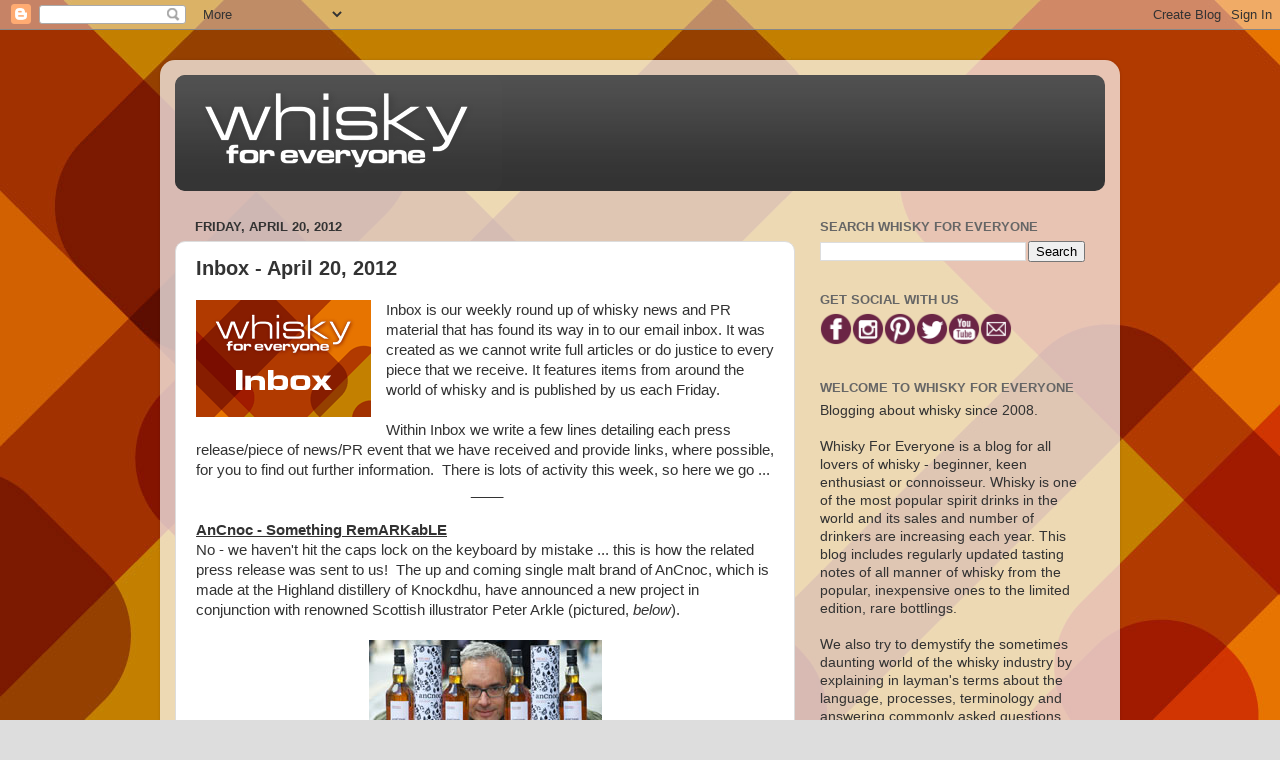

--- FILE ---
content_type: text/html; charset=UTF-8
request_url: https://whiskyforeveryone.blogspot.com/2012/04/inbox-april-20-2012.html
body_size: 23655
content:
<!DOCTYPE html>
<html class='v2' dir='ltr' lang='en'>
<head>
<link href='https://www.blogger.com/static/v1/widgets/335934321-css_bundle_v2.css' rel='stylesheet' type='text/css'/>
<meta content='width=1100' name='viewport'/>
<meta content='text/html; charset=UTF-8' http-equiv='Content-Type'/>
<meta content='blogger' name='generator'/>
<link href='https://whiskyforeveryone.blogspot.com/favicon.ico' rel='icon' type='image/x-icon'/>
<link href='https://whiskyforeveryone.blogspot.com/2012/04/inbox-april-20-2012.html' rel='canonical'/>
<link rel="alternate" type="application/atom+xml" title="Whisky For Everyone - Atom" href="https://whiskyforeveryone.blogspot.com/feeds/posts/default" />
<link rel="alternate" type="application/rss+xml" title="Whisky For Everyone - RSS" href="https://whiskyforeveryone.blogspot.com/feeds/posts/default?alt=rss" />
<link rel="service.post" type="application/atom+xml" title="Whisky For Everyone - Atom" href="https://www.blogger.com/feeds/4015217478634912567/posts/default" />

<link rel="alternate" type="application/atom+xml" title="Whisky For Everyone - Atom" href="https://whiskyforeveryone.blogspot.com/feeds/3279897914579474868/comments/default" />
<!--Can't find substitution for tag [blog.ieCssRetrofitLinks]-->
<link href='https://blogger.googleusercontent.com/img/b/R29vZ2xl/AVvXsEinpFF_2A250WPplQ-D0Hsa8yPpVcihvWDldKw-t64GE47GoIsQ89Cax5ww9k5Uept8qZc2-rp_lKMMgmN1myyj8lUA_S_3whuookQb9fmGhhbgggDT8D8piNwJhJA0seRn1H3wHaQiS5Q/s1600/wfe_inbox.gif' rel='image_src'/>
<meta content='https://whiskyforeveryone.blogspot.com/2012/04/inbox-april-20-2012.html' property='og:url'/>
<meta content='Inbox - April 20, 2012' property='og:title'/>
<meta content='  Inbox is our weekly round up of whisky news and PR material that has found its way in to our email inbox. It was created as we cannot writ...' property='og:description'/>
<meta content='https://blogger.googleusercontent.com/img/b/R29vZ2xl/AVvXsEinpFF_2A250WPplQ-D0Hsa8yPpVcihvWDldKw-t64GE47GoIsQ89Cax5ww9k5Uept8qZc2-rp_lKMMgmN1myyj8lUA_S_3whuookQb9fmGhhbgggDT8D8piNwJhJA0seRn1H3wHaQiS5Q/w1200-h630-p-k-no-nu/wfe_inbox.gif' property='og:image'/>
<title>Whisky For Everyone: Inbox - April 20, 2012</title>
<style id='page-skin-1' type='text/css'><!--
/*-----------------------------------------------
Blogger Template Style
Name:     Picture Window
Designer: Blogger
URL:      www.blogger.com
----------------------------------------------- */
/* Content
----------------------------------------------- */
body {
font: normal normal 15px Arial, Tahoma, Helvetica, FreeSans, sans-serif;
color: #333333;
background: #dddddd url(//2.bp.blogspot.com/-mdQkP0ojIS0/XnZBNF0ZWMI/AAAAAAAAHi0/QbSBKN_j12s_PvTCPEQ5n8gp12jKYvvNACK4BGAYYCw/s0/1600x1200_WFE_TWITTER.jpg) repeat fixed top left;
}
html body .region-inner {
min-width: 0;
max-width: 100%;
width: auto;
}
.content-outer {
font-size: 90%;
}
a:link {
text-decoration:none;
color: #992211;
}
a:visited {
text-decoration:none;
color: #771100;
}
a:hover {
text-decoration:underline;
color: #cc4411;
}
.content-outer {
background: transparent url(https://resources.blogblog.com/blogblog/data/1kt/transparent/white80.png) repeat scroll top left;
-moz-border-radius: 15px;
-webkit-border-radius: 15px;
-goog-ms-border-radius: 15px;
border-radius: 15px;
-moz-box-shadow: 0 0 3px rgba(0, 0, 0, .15);
-webkit-box-shadow: 0 0 3px rgba(0, 0, 0, .15);
-goog-ms-box-shadow: 0 0 3px rgba(0, 0, 0, .15);
box-shadow: 0 0 3px rgba(0, 0, 0, .15);
margin: 30px auto;
}
.content-inner {
padding: 15px;
}
/* Header
----------------------------------------------- */
.header-outer {
background: #333333 url(https://resources.blogblog.com/blogblog/data/1kt/transparent/header_gradient_shade.png) repeat-x scroll top left;
_background-image: none;
color: #ffffff;
-moz-border-radius: 10px;
-webkit-border-radius: 10px;
-goog-ms-border-radius: 10px;
border-radius: 10px;
}
.Header img, .Header #header-inner {
-moz-border-radius: 10px;
-webkit-border-radius: 10px;
-goog-ms-border-radius: 10px;
border-radius: 10px;
}
.header-inner .Header .titlewrapper,
.header-inner .Header .descriptionwrapper {
padding-left: 30px;
padding-right: 30px;
}
.Header h1 {
font: normal normal 36px Arial, Tahoma, Helvetica, FreeSans, sans-serif;
text-shadow: 1px 1px 3px rgba(0, 0, 0, 0.3);
}
.Header h1 a {
color: #ffffff;
}
.Header .description {
font-size: 130%;
}
/* Tabs
----------------------------------------------- */
.tabs-inner {
margin: .5em 0 0;
padding: 0;
}
.tabs-inner .section {
margin: 0;
}
.tabs-inner .widget ul {
padding: 0;
background: #f5f5f5 url(https://resources.blogblog.com/blogblog/data/1kt/transparent/tabs_gradient_shade.png) repeat scroll bottom;
-moz-border-radius: 10px;
-webkit-border-radius: 10px;
-goog-ms-border-radius: 10px;
border-radius: 10px;
}
.tabs-inner .widget li {
border: none;
}
.tabs-inner .widget li a {
display: inline-block;
padding: .5em 1em;
margin-right: 0;
color: #992211;
font: normal normal 15px Arial, Tahoma, Helvetica, FreeSans, sans-serif;
-moz-border-radius: 0 0 0 0;
-webkit-border-top-left-radius: 0;
-webkit-border-top-right-radius: 0;
-goog-ms-border-radius: 0 0 0 0;
border-radius: 0 0 0 0;
background: transparent none no-repeat scroll top left;
border-right: 1px solid #cccccc;
}
.tabs-inner .widget li:first-child a {
padding-left: 1.25em;
-moz-border-radius-topleft: 10px;
-moz-border-radius-bottomleft: 10px;
-webkit-border-top-left-radius: 10px;
-webkit-border-bottom-left-radius: 10px;
-goog-ms-border-top-left-radius: 10px;
-goog-ms-border-bottom-left-radius: 10px;
border-top-left-radius: 10px;
border-bottom-left-radius: 10px;
}
.tabs-inner .widget li.selected a,
.tabs-inner .widget li a:hover {
position: relative;
z-index: 1;
background: #ffffff url(https://resources.blogblog.com/blogblog/data/1kt/transparent/tabs_gradient_shade.png) repeat scroll bottom;
color: #000000;
-moz-box-shadow: 0 0 0 rgba(0, 0, 0, .15);
-webkit-box-shadow: 0 0 0 rgba(0, 0, 0, .15);
-goog-ms-box-shadow: 0 0 0 rgba(0, 0, 0, .15);
box-shadow: 0 0 0 rgba(0, 0, 0, .15);
}
/* Headings
----------------------------------------------- */
h2 {
font: bold normal 13px Arial, Tahoma, Helvetica, FreeSans, sans-serif;
text-transform: uppercase;
color: #666666;
margin: .5em 0;
}
/* Main
----------------------------------------------- */
.main-outer {
background: transparent none repeat scroll top center;
-moz-border-radius: 0 0 0 0;
-webkit-border-top-left-radius: 0;
-webkit-border-top-right-radius: 0;
-webkit-border-bottom-left-radius: 0;
-webkit-border-bottom-right-radius: 0;
-goog-ms-border-radius: 0 0 0 0;
border-radius: 0 0 0 0;
-moz-box-shadow: 0 0 0 rgba(0, 0, 0, .15);
-webkit-box-shadow: 0 0 0 rgba(0, 0, 0, .15);
-goog-ms-box-shadow: 0 0 0 rgba(0, 0, 0, .15);
box-shadow: 0 0 0 rgba(0, 0, 0, .15);
}
.main-inner {
padding: 15px 5px 20px;
}
.main-inner .column-center-inner {
padding: 0 0;
}
.main-inner .column-left-inner {
padding-left: 0;
}
.main-inner .column-right-inner {
padding-right: 0;
}
/* Posts
----------------------------------------------- */
h3.post-title {
margin: 0;
font: normal bold 20px Arial, Tahoma, Helvetica, FreeSans, sans-serif;
}
.comments h4 {
margin: 1em 0 0;
font: normal bold 20px Arial, Tahoma, Helvetica, FreeSans, sans-serif;
}
.date-header span {
color: #333333;
}
.post-outer {
background-color: #ffffff;
border: solid 1px #dddddd;
-moz-border-radius: 10px;
-webkit-border-radius: 10px;
border-radius: 10px;
-goog-ms-border-radius: 10px;
padding: 15px 20px;
margin: 0 -20px 20px;
}
.post-body {
line-height: 1.4;
font-size: 110%;
position: relative;
}
.post-header {
margin: 0 0 1.5em;
color: #999999;
line-height: 1.6;
}
.post-footer {
margin: .5em 0 0;
color: #999999;
line-height: 1.6;
}
#blog-pager {
font-size: 140%
}
#comments .comment-author {
padding-top: 1.5em;
border-top: dashed 1px #ccc;
border-top: dashed 1px rgba(128, 128, 128, .5);
background-position: 0 1.5em;
}
#comments .comment-author:first-child {
padding-top: 0;
border-top: none;
}
.avatar-image-container {
margin: .2em 0 0;
}
/* Comments
----------------------------------------------- */
.comments .comments-content .icon.blog-author {
background-repeat: no-repeat;
background-image: url([data-uri]);
}
.comments .comments-content .loadmore a {
border-top: 1px solid #cc4411;
border-bottom: 1px solid #cc4411;
}
.comments .continue {
border-top: 2px solid #cc4411;
}
/* Widgets
----------------------------------------------- */
.widget ul, .widget #ArchiveList ul.flat {
padding: 0;
list-style: none;
}
.widget ul li, .widget #ArchiveList ul.flat li {
border-top: dashed 1px #ccc;
border-top: dashed 1px rgba(128, 128, 128, .5);
}
.widget ul li:first-child, .widget #ArchiveList ul.flat li:first-child {
border-top: none;
}
.widget .post-body ul {
list-style: disc;
}
.widget .post-body ul li {
border: none;
}
/* Footer
----------------------------------------------- */
.footer-outer {
color:#eeeeee;
background: transparent url(https://resources.blogblog.com/blogblog/data/1kt/transparent/black50.png) repeat scroll top left;
-moz-border-radius: 10px 10px 10px 10px;
-webkit-border-top-left-radius: 10px;
-webkit-border-top-right-radius: 10px;
-webkit-border-bottom-left-radius: 10px;
-webkit-border-bottom-right-radius: 10px;
-goog-ms-border-radius: 10px 10px 10px 10px;
border-radius: 10px 10px 10px 10px;
-moz-box-shadow: 0 0 0 rgba(0, 0, 0, .15);
-webkit-box-shadow: 0 0 0 rgba(0, 0, 0, .15);
-goog-ms-box-shadow: 0 0 0 rgba(0, 0, 0, .15);
box-shadow: 0 0 0 rgba(0, 0, 0, .15);
}
.footer-inner {
padding: 10px 5px 20px;
}
.footer-outer a {
color: #ffffdd;
}
.footer-outer a:visited {
color: #cccc99;
}
.footer-outer a:hover {
color: #ffffff;
}
.footer-outer .widget h2 {
color: #bbbbbb;
}
/* Mobile
----------------------------------------------- */
html body.mobile {
height: auto;
}
html body.mobile {
min-height: 480px;
background-size: 100% auto;
}
.mobile .body-fauxcolumn-outer {
background: transparent none repeat scroll top left;
}
html .mobile .mobile-date-outer, html .mobile .blog-pager {
border-bottom: none;
background: transparent none repeat scroll top center;
margin-bottom: 10px;
}
.mobile .date-outer {
background: transparent none repeat scroll top center;
}
.mobile .header-outer, .mobile .main-outer,
.mobile .post-outer, .mobile .footer-outer {
-moz-border-radius: 0;
-webkit-border-radius: 0;
-goog-ms-border-radius: 0;
border-radius: 0;
}
.mobile .content-outer,
.mobile .main-outer,
.mobile .post-outer {
background: inherit;
border: none;
}
.mobile .content-outer {
font-size: 100%;
}
.mobile-link-button {
background-color: #992211;
}
.mobile-link-button a:link, .mobile-link-button a:visited {
color: #ffffff;
}
.mobile-index-contents {
color: #333333;
}
.mobile .tabs-inner .PageList .widget-content {
background: #ffffff url(https://resources.blogblog.com/blogblog/data/1kt/transparent/tabs_gradient_shade.png) repeat scroll bottom;
color: #000000;
}
.mobile .tabs-inner .PageList .widget-content .pagelist-arrow {
border-left: 1px solid #cccccc;
}

--></style>
<style id='template-skin-1' type='text/css'><!--
body {
min-width: 960px;
}
.content-outer, .content-fauxcolumn-outer, .region-inner {
min-width: 960px;
max-width: 960px;
_width: 960px;
}
.main-inner .columns {
padding-left: 0;
padding-right: 310px;
}
.main-inner .fauxcolumn-center-outer {
left: 0;
right: 310px;
/* IE6 does not respect left and right together */
_width: expression(this.parentNode.offsetWidth -
parseInt("0") -
parseInt("310px") + 'px');
}
.main-inner .fauxcolumn-left-outer {
width: 0;
}
.main-inner .fauxcolumn-right-outer {
width: 310px;
}
.main-inner .column-left-outer {
width: 0;
right: 100%;
margin-left: -0;
}
.main-inner .column-right-outer {
width: 310px;
margin-right: -310px;
}
#layout {
min-width: 0;
}
#layout .content-outer {
min-width: 0;
width: 800px;
}
#layout .region-inner {
min-width: 0;
width: auto;
}
body#layout div.add_widget {
padding: 8px;
}
body#layout div.add_widget a {
margin-left: 32px;
}
--></style>
<style>
    body {background-image:url(\/\/2.bp.blogspot.com\/-mdQkP0ojIS0\/XnZBNF0ZWMI\/AAAAAAAAHi0\/QbSBKN_j12s_PvTCPEQ5n8gp12jKYvvNACK4BGAYYCw\/s0\/1600x1200_WFE_TWITTER.jpg);}
    
@media (max-width: 200px) { body {background-image:url(\/\/2.bp.blogspot.com\/-mdQkP0ojIS0\/XnZBNF0ZWMI\/AAAAAAAAHi0\/QbSBKN_j12s_PvTCPEQ5n8gp12jKYvvNACK4BGAYYCw\/w200\/1600x1200_WFE_TWITTER.jpg);}}
@media (max-width: 400px) and (min-width: 201px) { body {background-image:url(\/\/2.bp.blogspot.com\/-mdQkP0ojIS0\/XnZBNF0ZWMI\/AAAAAAAAHi0\/QbSBKN_j12s_PvTCPEQ5n8gp12jKYvvNACK4BGAYYCw\/w400\/1600x1200_WFE_TWITTER.jpg);}}
@media (max-width: 800px) and (min-width: 401px) { body {background-image:url(\/\/2.bp.blogspot.com\/-mdQkP0ojIS0\/XnZBNF0ZWMI\/AAAAAAAAHi0\/QbSBKN_j12s_PvTCPEQ5n8gp12jKYvvNACK4BGAYYCw\/w800\/1600x1200_WFE_TWITTER.jpg);}}
@media (max-width: 1200px) and (min-width: 801px) { body {background-image:url(\/\/2.bp.blogspot.com\/-mdQkP0ojIS0\/XnZBNF0ZWMI\/AAAAAAAAHi0\/QbSBKN_j12s_PvTCPEQ5n8gp12jKYvvNACK4BGAYYCw\/w1200\/1600x1200_WFE_TWITTER.jpg);}}
/* Last tag covers anything over one higher than the previous max-size cap. */
@media (min-width: 1201px) { body {background-image:url(\/\/2.bp.blogspot.com\/-mdQkP0ojIS0\/XnZBNF0ZWMI\/AAAAAAAAHi0\/QbSBKN_j12s_PvTCPEQ5n8gp12jKYvvNACK4BGAYYCw\/w1600\/1600x1200_WFE_TWITTER.jpg);}}
  </style>
<!-- Google tag (gtag.js) -->
<script async='true' src='https://www.googletagmanager.com/gtag/js?id=G-JC5LPY5GFX'></script>
<script>
        window.dataLayer = window.dataLayer || [];
        function gtag(){dataLayer.push(arguments);}
        gtag('js', new Date());
        gtag('config', 'G-JC5LPY5GFX');
      </script>
<link href='https://www.blogger.com/dyn-css/authorization.css?targetBlogID=4015217478634912567&amp;zx=f7fd3d18-9472-4bbe-90d5-7199cb0ace0e' media='none' onload='if(media!=&#39;all&#39;)media=&#39;all&#39;' rel='stylesheet'/><noscript><link href='https://www.blogger.com/dyn-css/authorization.css?targetBlogID=4015217478634912567&amp;zx=f7fd3d18-9472-4bbe-90d5-7199cb0ace0e' rel='stylesheet'/></noscript>
<meta name='google-adsense-platform-account' content='ca-host-pub-1556223355139109'/>
<meta name='google-adsense-platform-domain' content='blogspot.com'/>

</head>
<body class='loading variant-shade'>
<div class='navbar section' id='navbar' name='Navbar'><div class='widget Navbar' data-version='1' id='Navbar1'><script type="text/javascript">
    function setAttributeOnload(object, attribute, val) {
      if(window.addEventListener) {
        window.addEventListener('load',
          function(){ object[attribute] = val; }, false);
      } else {
        window.attachEvent('onload', function(){ object[attribute] = val; });
      }
    }
  </script>
<div id="navbar-iframe-container"></div>
<script type="text/javascript" src="https://apis.google.com/js/platform.js"></script>
<script type="text/javascript">
      gapi.load("gapi.iframes:gapi.iframes.style.bubble", function() {
        if (gapi.iframes && gapi.iframes.getContext) {
          gapi.iframes.getContext().openChild({
              url: 'https://www.blogger.com/navbar/4015217478634912567?po\x3d3279897914579474868\x26origin\x3dhttps://whiskyforeveryone.blogspot.com',
              where: document.getElementById("navbar-iframe-container"),
              id: "navbar-iframe"
          });
        }
      });
    </script><script type="text/javascript">
(function() {
var script = document.createElement('script');
script.type = 'text/javascript';
script.src = '//pagead2.googlesyndication.com/pagead/js/google_top_exp.js';
var head = document.getElementsByTagName('head')[0];
if (head) {
head.appendChild(script);
}})();
</script>
</div></div>
<div class='body-fauxcolumns'>
<div class='fauxcolumn-outer body-fauxcolumn-outer'>
<div class='cap-top'>
<div class='cap-left'></div>
<div class='cap-right'></div>
</div>
<div class='fauxborder-left'>
<div class='fauxborder-right'></div>
<div class='fauxcolumn-inner'>
</div>
</div>
<div class='cap-bottom'>
<div class='cap-left'></div>
<div class='cap-right'></div>
</div>
</div>
</div>
<div class='content'>
<div class='content-fauxcolumns'>
<div class='fauxcolumn-outer content-fauxcolumn-outer'>
<div class='cap-top'>
<div class='cap-left'></div>
<div class='cap-right'></div>
</div>
<div class='fauxborder-left'>
<div class='fauxborder-right'></div>
<div class='fauxcolumn-inner'>
</div>
</div>
<div class='cap-bottom'>
<div class='cap-left'></div>
<div class='cap-right'></div>
</div>
</div>
</div>
<div class='content-outer'>
<div class='content-cap-top cap-top'>
<div class='cap-left'></div>
<div class='cap-right'></div>
</div>
<div class='fauxborder-left content-fauxborder-left'>
<div class='fauxborder-right content-fauxborder-right'></div>
<div class='content-inner'>
<header>
<div class='header-outer'>
<div class='header-cap-top cap-top'>
<div class='cap-left'></div>
<div class='cap-right'></div>
</div>
<div class='fauxborder-left header-fauxborder-left'>
<div class='fauxborder-right header-fauxborder-right'></div>
<div class='region-inner header-inner'>
<div class='header section' id='header' name='Header'><div class='widget Header' data-version='1' id='Header1'>
<div id='header-inner'>
<a href='https://whiskyforeveryone.blogspot.com/' style='display: block'>
<img alt='Whisky For Everyone' height='116px; ' id='Header1_headerimg' src='https://blogger.googleusercontent.com/img/b/R29vZ2xl/AVvXsEgUTX5RxcBMsxOR_DhxCoRyvDbXZ1csHYi9f2wCEWH-k3hT29vfKXL8UYYWvXhwL-xBOg16KgTnQLDfPl3UzzN0NtwH84hJcFVA_WbzIaXTWu1KRTYEsGNjfFov0NBBxduHCzimUKeVj24/s1600/WFE_blog_logo_greyfade.jpg' style='display: block' width='327px; '/>
</a>
</div>
</div></div>
</div>
</div>
<div class='header-cap-bottom cap-bottom'>
<div class='cap-left'></div>
<div class='cap-right'></div>
</div>
</div>
</header>
<div class='tabs-outer'>
<div class='tabs-cap-top cap-top'>
<div class='cap-left'></div>
<div class='cap-right'></div>
</div>
<div class='fauxborder-left tabs-fauxborder-left'>
<div class='fauxborder-right tabs-fauxborder-right'></div>
<div class='region-inner tabs-inner'>
<div class='tabs no-items section' id='crosscol' name='Cross-Column'></div>
<div class='tabs no-items section' id='crosscol-overflow' name='Cross-Column 2'></div>
</div>
</div>
<div class='tabs-cap-bottom cap-bottom'>
<div class='cap-left'></div>
<div class='cap-right'></div>
</div>
</div>
<div class='main-outer'>
<div class='main-cap-top cap-top'>
<div class='cap-left'></div>
<div class='cap-right'></div>
</div>
<div class='fauxborder-left main-fauxborder-left'>
<div class='fauxborder-right main-fauxborder-right'></div>
<div class='region-inner main-inner'>
<div class='columns fauxcolumns'>
<div class='fauxcolumn-outer fauxcolumn-center-outer'>
<div class='cap-top'>
<div class='cap-left'></div>
<div class='cap-right'></div>
</div>
<div class='fauxborder-left'>
<div class='fauxborder-right'></div>
<div class='fauxcolumn-inner'>
</div>
</div>
<div class='cap-bottom'>
<div class='cap-left'></div>
<div class='cap-right'></div>
</div>
</div>
<div class='fauxcolumn-outer fauxcolumn-left-outer'>
<div class='cap-top'>
<div class='cap-left'></div>
<div class='cap-right'></div>
</div>
<div class='fauxborder-left'>
<div class='fauxborder-right'></div>
<div class='fauxcolumn-inner'>
</div>
</div>
<div class='cap-bottom'>
<div class='cap-left'></div>
<div class='cap-right'></div>
</div>
</div>
<div class='fauxcolumn-outer fauxcolumn-right-outer'>
<div class='cap-top'>
<div class='cap-left'></div>
<div class='cap-right'></div>
</div>
<div class='fauxborder-left'>
<div class='fauxborder-right'></div>
<div class='fauxcolumn-inner'>
</div>
</div>
<div class='cap-bottom'>
<div class='cap-left'></div>
<div class='cap-right'></div>
</div>
</div>
<!-- corrects IE6 width calculation -->
<div class='columns-inner'>
<div class='column-center-outer'>
<div class='column-center-inner'>
<div class='main section' id='main' name='Main'><div class='widget Blog' data-version='1' id='Blog1'>
<div class='blog-posts hfeed'>

          <div class="date-outer">
        
<h2 class='date-header'><span>Friday, April 20, 2012</span></h2>

          <div class="date-posts">
        
<div class='post-outer'>
<div class='post hentry uncustomized-post-template' itemprop='blogPost' itemscope='itemscope' itemtype='http://schema.org/BlogPosting'>
<meta content='https://blogger.googleusercontent.com/img/b/R29vZ2xl/AVvXsEinpFF_2A250WPplQ-D0Hsa8yPpVcihvWDldKw-t64GE47GoIsQ89Cax5ww9k5Uept8qZc2-rp_lKMMgmN1myyj8lUA_S_3whuookQb9fmGhhbgggDT8D8piNwJhJA0seRn1H3wHaQiS5Q/s1600/wfe_inbox.gif' itemprop='image_url'/>
<meta content='4015217478634912567' itemprop='blogId'/>
<meta content='3279897914579474868' itemprop='postId'/>
<a name='3279897914579474868'></a>
<h3 class='post-title entry-title' itemprop='name'>
Inbox - April 20, 2012
</h3>
<div class='post-header'>
<div class='post-header-line-1'></div>
</div>
<div class='post-body entry-content' id='post-body-3279897914579474868' itemprop='description articleBody'>
<div class="separator" style="clear: both; text-align: center;">
<a href="https://blogger.googleusercontent.com/img/b/R29vZ2xl/AVvXsEinpFF_2A250WPplQ-D0Hsa8yPpVcihvWDldKw-t64GE47GoIsQ89Cax5ww9k5Uept8qZc2-rp_lKMMgmN1myyj8lUA_S_3whuookQb9fmGhhbgggDT8D8piNwJhJA0seRn1H3wHaQiS5Q/s1600/wfe_inbox.gif" imageanchor="1" style="clear: left; float: left; margin-bottom: 1em; margin-right: 1em;"><img border="0" src="https://blogger.googleusercontent.com/img/b/R29vZ2xl/AVvXsEinpFF_2A250WPplQ-D0Hsa8yPpVcihvWDldKw-t64GE47GoIsQ89Cax5ww9k5Uept8qZc2-rp_lKMMgmN1myyj8lUA_S_3whuookQb9fmGhhbgggDT8D8piNwJhJA0seRn1H3wHaQiS5Q/s1600/wfe_inbox.gif" /></a></div>
Inbox is our weekly round up of whisky news and PR material that has found its way in to our email inbox. It was created as we cannot write full articles or do justice to every piece that we receive. It features items from around the world of whisky and is published by us each Friday.<br />
<br />
Within Inbox we write a few lines detailing each press release/piece of news/PR event that we have received and provide links, where possible, for you to find out further information.&nbsp; There is lots of activity this week, so here we go ...<br />
<div style="text-align: center;">
&nbsp;____ </div>
<div style="text-align: center;">
<br /></div>
<div style="text-align: left;">
<b><u>AnCnoc - Something RemARKabLE</u></b><br />
No - we haven't hit the caps lock on the keyboard by mistake ... this is how the related press release was sent to us!&nbsp; The up and coming single malt brand of AnCnoc, which is made at the Highland distillery of Knockdhu, have announced a new project in conjunction with renowned Scottish illustrator Peter Arkle (pictured, <i>below</i>).<br />
<br />
<div class="separator" style="clear: both; text-align: center;">
<a href="https://blogger.googleusercontent.com/img/b/R29vZ2xl/AVvXsEicgbuF8xWi_c2fP1SXAQMmmigLBaPUc-tX6kX0k9mxfJ9392a0BBsSb9veXWfRear-2r7faggVjVSX6d69JqUayH9CVDRHa4KPNzYc8OOBdFUhDSrWk9FIhBSrThyphenhyphenal4d1NorCxXFHAPU/s1600/ancnoc_peter_arkle.jpg" imageanchor="1" style="margin-left: 1em; margin-right: 1em;"><img border="0" src="https://blogger.googleusercontent.com/img/b/R29vZ2xl/AVvXsEicgbuF8xWi_c2fP1SXAQMmmigLBaPUc-tX6kX0k9mxfJ9392a0BBsSb9veXWfRear-2r7faggVjVSX6d69JqUayH9CVDRHa4KPNzYc8OOBdFUhDSrWk9FIhBSrThyphenhyphenal4d1NorCxXFHAPU/s1600/ancnoc_peter_arkle.jpg" /></a></div>
<br />
Arkle has produced a series of images which will appear on limited editions of AnCnoc throughout 2012.&nbsp; The first design features elements of the whisky making process - barley, water, heat, yeast, time and magic.&nbsp; The whisky selected for this first release is also very special, as it is the first AnCnoc single malt to be released that has been wholly matured in ex-sherry casks.&nbsp; There is also a short film on the <a href="http://www.ancnoc.com/">AnCnoc website</a> which charts the creation and progress of the designs.<br />
<br />
<div class="separator" style="clear: both; text-align: center;">
<a href="https://blogger.googleusercontent.com/img/b/R29vZ2xl/AVvXsEivTKwronnOCUHHUz2CN9uOBYvy-tDzlcr5pR8weW3EztxgKLkDOrY99qOk_V6lldjFH7DzMQLfO5-4Ev5EyVQpnLI80gGonUoHHhtS3I9YkFHwbxVxueDneUCy_9ul3CYLOpcqWVUIOvk/s1600/bowmore_darkest_nights.jpg" imageanchor="1" style="clear: left; float: left; margin-bottom: 1em; margin-right: 1em;"><img border="0" height="200" src="https://blogger.googleusercontent.com/img/b/R29vZ2xl/AVvXsEivTKwronnOCUHHUz2CN9uOBYvy-tDzlcr5pR8weW3EztxgKLkDOrY99qOk_V6lldjFH7DzMQLfO5-4Ev5EyVQpnLI80gGonUoHHhtS3I9YkFHwbxVxueDneUCy_9ul3CYLOpcqWVUIOvk/s200/bowmore_darkest_nights.jpg" width="141" /></a></div>
<b><u>Bowmore - Darkest Nights</u></b><br />
The iconic distillery of Bowmore, the oldest on Islay dating back to 1779, has announced an interactive&nbsp; consumer experience designed at bring their 15 year old <i>Darkest</i> expression to life. The <i>Magic happens on the Darkest nights</i> experience is being held in London on 25 and 26 April at 7.30pm, with a similar event taking place in New York in May.<br />
<br />
The London venue, near Liverpool Street station, has been renovated to include a number of sensory rooms to unlock the secrets of Islay and the Bowmore <i>Darkest </i>whisky.&nbsp; Fellow collaborators in the project include chocolatier Paul A. Young, astronomer Gary Fildes from the Kielder Forest Star Camp Observatory and Gideon Reeling, who specialises in bespoke interactive theatrical experiences.&nbsp; It sounds great fun and tickets cost &#163;15 from <a href="http://wegottickets.com/">wegottickets.com</a>. Here's a short video that they have released to whet your appetite ...</div>
<br />
<iframe width="425" height="315" src="//www.youtube.com/embed/lV5U810HdCo" frameborder="0" allowfullscreen></iframe>
<br />
<div style="text-align: left;">
<br /></div>
<table cellpadding="0" cellspacing="0" class="tr-caption-container" style="float: left; margin-right: 1em; text-align: left;"><tbody>
<tr><td style="text-align: center;"><a href="https://blogger.googleusercontent.com/img/b/R29vZ2xl/AVvXsEiUaS4ggKu4Sju3K10GM2CmXR5iCpYd4jM7ORn_0nUL_QT9GpGxaxHihfsPsvr-Llyy0qxYWQ6P9blgXoUiXpNgzMJXjXfm5Zv9oSXIHJdJUJ8M3Zz2OjSMndA5KmhzMX9ho1XuNZk6M30/s1600/black_grouse_alpha.jpg" imageanchor="1" style="clear: left; margin-bottom: 1em; margin-left: auto; margin-right: auto;"><img border="0" height="200" src="https://blogger.googleusercontent.com/img/b/R29vZ2xl/AVvXsEiUaS4ggKu4Sju3K10GM2CmXR5iCpYd4jM7ORn_0nUL_QT9GpGxaxHihfsPsvr-Llyy0qxYWQ6P9blgXoUiXpNgzMJXjXfm5Zv9oSXIHJdJUJ8M3Zz2OjSMndA5KmhzMX9ho1XuNZk6M30/s200/black_grouse_alpha.jpg" width="148" /></a></td></tr>
<tr><td class="tr-caption" style="text-align: center;">Black is back</td></tr>
</tbody></table>
<div style="text-align: left;">
<b><u>Black Grouse - Alpha Edition</u></b></div>
<div style="text-align: left;">
The Famous Grouse brand is adding a limited edition of its Black Grouse blended whisky to its range.&nbsp; Named<i> Black Grouse - Alpha Edition</i>, the new whisky is a richer, smokier version of the award winning original Black Grouse.&nbsp; It has been blended using a higher percentage of peaty single malt than the original.&nbsp; The black glass bottle is adorned with a grouse feather and shows an alpha male grouse displaying his mating plumage.<br />
<br />
The bottling is available exclusively from <i>The Famous Grouse Experience</i> shop at glenturret distillery in Crieff, or via <a href="http://www.thefamousgrouse.com/online-shop">The Famous Grouse website</a>.&nbsp; A bottle will cost &#163;35.&nbsp; It will also be available in selected travel retail/Duty Free markets, priced at &#8364;33.</div>
<div style="text-align: left;">
<br /></div>
<table cellpadding="0" cellspacing="0" class="tr-caption-container" style="float: left; margin-right: 1em; text-align: left;"><tbody>
<tr><td style="text-align: center;"><a href="https://blogger.googleusercontent.com/img/b/R29vZ2xl/AVvXsEjUIF4poD04rcoYGsgmxz4RzS1NIT5P6xHXNH_ksPRFJZ99un9sb5O9ZayvcZcr1z1UKaQFDlj7dHstoMyCCqcmm6slrWOoS-tFCWV8zzJodxZKZeaLI7AzHVkjRbD9QvQPy8F6YMpk3CA/s1600/chivas_le_baron.jpg" imageanchor="1" style="clear: left; margin-bottom: 1em; margin-left: auto; margin-right: auto;"><img border="0" height="200" src="https://blogger.googleusercontent.com/img/b/R29vZ2xl/AVvXsEjUIF4poD04rcoYGsgmxz4RzS1NIT5P6xHXNH_ksPRFJZ99un9sb5O9ZayvcZcr1z1UKaQFDlj7dHstoMyCCqcmm6slrWOoS-tFCWV8zzJodxZKZeaLI7AzHVkjRbD9QvQPy8F6YMpk3CA/s200/chivas_le_baron.jpg" width="149" /></a></td></tr>
<tr><td class="tr-caption" style="text-align: center;">It's party time</td></tr>
</tbody></table>
<div style="text-align: left;">
<b><u>Chivas Regal -&nbsp; The Art of Hosting</u></b></div>
<div style="text-align: left;">
The popular whisky brand of Chivas Regal has teamed up with the founders of the Le Baron nightclubs to create a new limited pack.&nbsp; The <i>Chivas &amp; Le Baron</i> is designed around the increasing trend of drinking at home or hosting whisky tastings at home.&nbsp; The pack contains a bottle of Chivas Regal 12 years old and a members card, allowing access to a new Chivas <i>Art of Hosting</i> website.&nbsp; The site includes a series of videos by Le Baron's founders about how to throw the perfect party at home.&nbsp;</div>
<div style="text-align: left;">
<br /></div>
<div style="text-align: left;">
The limited edition pack will be available shortly in off-trade retailers in 20 markets around the world and will cost around 10% more than the regular Chivas Regal 12 years old.</div>
<div style="text-align: left;">
<br /></div>
<div style="text-align: left;">
<div class="separator" style="clear: both; text-align: center;">
<a href="https://blogger.googleusercontent.com/img/b/R29vZ2xl/AVvXsEj9hdHSPWX0f26hx4mol2rPuAWK5RYHUS2Yz0ALTOxeqQCFCfgQKTzwnXv7YSQ5akDKsZ-lWGiwzrgPRisNqZJzbe3WziouNX6zvZWLhKI5KR2ti2tMYLTCIzLvwxE2_scuml4aTjxZ4lk/s1600/cutty_sark_logo.jpg" imageanchor="1" style="clear: left; float: left; margin-bottom: 1em; margin-right: 1em;"><img border="0" src="https://blogger.googleusercontent.com/img/b/R29vZ2xl/AVvXsEj9hdHSPWX0f26hx4mol2rPuAWK5RYHUS2Yz0ALTOxeqQCFCfgQKTzwnXv7YSQ5akDKsZ-lWGiwzrgPRisNqZJzbe3WziouNX6zvZWLhKI5KR2ti2tMYLTCIzLvwxE2_scuml4aTjxZ4lk/s1600/cutty_sark_logo.jpg" /></a></div>
<b><u>Cutty Sark - Celebration cocktails</u></b><br />
The Cutty Sark whisky brand is celebrating the forthcoming re-opening of the boat from which it takes its name by mixing up two whisky cocktails.&nbsp; The Cutty Sark, the world's oldest tea clipper, was devastated by fire in May 2007 and has undergone five years of restoration work.&nbsp; The state of the art exhibit re-opens on 26 April.<br />
<br />
The first cocktail is called <i>Cutty Storm</i> and is made with one shot of Cutty Sark whisky, half a shot of Bols Triple Sec liqueur, a wedge of lime and lemonade, served in a tall glass.&nbsp; The other is the Cutty Fashion, which is made with two shots of Cutty Sark, two dashes of Angostura bitters, one teaspoon of gomme sugar syrup and a curl of orange peel.&nbsp; To makes this, add the ingredients in a short glass with some ice and swirl for around a minute before decorating with the orange.<br />
<br /></div>
<div style="text-align: left;">
<table cellpadding="0" cellspacing="0" class="tr-caption-container" style="float: left; margin-right: 1em; text-align: left;"><tbody>
<tr><td style="text-align: center;"><a href="https://blogger.googleusercontent.com/img/b/R29vZ2xl/AVvXsEjepz9o9eIORLbOIdxD4NariLJm4oU4_wNXuJFXuzr1yjBxAwAvHcvlsGlY0zY3u563RuE_lSOGUtvOlczZHdBGxZXj2Fbx0B0FhGnc9TttssDDvJBddp72LH4gcQxiy8eR48oSixdJv0U/s1600/jim_beam_honey.jpg" imageanchor="1" style="clear: left; margin-bottom: 1em; margin-left: auto; margin-right: auto;"><img border="0" height="200" src="https://blogger.googleusercontent.com/img/b/R29vZ2xl/AVvXsEjepz9o9eIORLbOIdxD4NariLJm4oU4_wNXuJFXuzr1yjBxAwAvHcvlsGlY0zY3u563RuE_lSOGUtvOlczZHdBGxZXj2Fbx0B0FhGnc9TttssDDvJBddp72LH4gcQxiy8eR48oSixdJv0U/s200/jim_beam_honey.jpg" width="150" /></a></td></tr>
<tr><td class="tr-caption" style="text-align: center;">Creating a buzz?</td></tr>
</tbody></table>
<b><u>Jim Beam Honey - UK launch</u></b><br />
The bourbon based liqueur sees its launch in the UK next week and the brand is celebrating with two days of special events. Jim Beam <i>Honey</i> is made by infusing four year old Jim Beam bourbon with golden honey and is bottled at a strength of 35% ABV.&nbsp; It will retail around the &#163;23 mark.<br />
<br />
The launch event for the brand see them take over Broadgate Circle in the heart of the City of London for a series of events, including the construction of a huge beehive!&nbsp; Music and entertainment will also be provided, as well as the opportunity to try the new product for the first time.&nbsp; The events take place on Thursday 26 and Friday 27 April between 6-9pm - entry is free and includes two complimentary drinks.</div>
<div style='clear: both;'></div>
</div>
<div class='post-footer'>
<div class='post-footer-line post-footer-line-1'>
<span class='post-author vcard'>
posted by
<span class='fn' itemprop='author' itemscope='itemscope' itemtype='http://schema.org/Person'>
<meta content='https://www.blogger.com/profile/08787864796380692196' itemprop='url'/>
<a class='g-profile' href='https://www.blogger.com/profile/08787864796380692196' rel='author' title='author profile'>
<span itemprop='name'>Whisky For Everyone</span>
</a>
</span>
</span>
<span class='post-timestamp'>
at
<meta content='https://whiskyforeveryone.blogspot.com/2012/04/inbox-april-20-2012.html' itemprop='url'/>
<a class='timestamp-link' href='https://whiskyforeveryone.blogspot.com/2012/04/inbox-april-20-2012.html' rel='bookmark' title='permanent link'><abbr class='published' itemprop='datePublished' title='2012-04-20T22:22:00+01:00'>10:22&#8239;PM</abbr></a>
</span>
<span class='post-comment-link'>
</span>
<span class='post-icons'>
<span class='item-action'>
<a href='https://www.blogger.com/email-post/4015217478634912567/3279897914579474868' title='Email Post'>
<img alt='' class='icon-action' height='13' src='https://resources.blogblog.com/img/icon18_email.gif' width='18'/>
</a>
</span>
<span class='item-control blog-admin pid-1120960770'>
<a href='https://www.blogger.com/post-edit.g?blogID=4015217478634912567&postID=3279897914579474868&from=pencil' title='Edit Post'>
<img alt='' class='icon-action' height='18' src='https://resources.blogblog.com/img/icon18_edit_allbkg.gif' width='18'/>
</a>
</span>
</span>
<div class='post-share-buttons goog-inline-block'>
<a class='goog-inline-block share-button sb-email' href='https://www.blogger.com/share-post.g?blogID=4015217478634912567&postID=3279897914579474868&target=email' target='_blank' title='Email This'><span class='share-button-link-text'>Email This</span></a><a class='goog-inline-block share-button sb-blog' href='https://www.blogger.com/share-post.g?blogID=4015217478634912567&postID=3279897914579474868&target=blog' onclick='window.open(this.href, "_blank", "height=270,width=475"); return false;' target='_blank' title='BlogThis!'><span class='share-button-link-text'>BlogThis!</span></a><a class='goog-inline-block share-button sb-twitter' href='https://www.blogger.com/share-post.g?blogID=4015217478634912567&postID=3279897914579474868&target=twitter' target='_blank' title='Share to X'><span class='share-button-link-text'>Share to X</span></a><a class='goog-inline-block share-button sb-facebook' href='https://www.blogger.com/share-post.g?blogID=4015217478634912567&postID=3279897914579474868&target=facebook' onclick='window.open(this.href, "_blank", "height=430,width=640"); return false;' target='_blank' title='Share to Facebook'><span class='share-button-link-text'>Share to Facebook</span></a><a class='goog-inline-block share-button sb-pinterest' href='https://www.blogger.com/share-post.g?blogID=4015217478634912567&postID=3279897914579474868&target=pinterest' target='_blank' title='Share to Pinterest'><span class='share-button-link-text'>Share to Pinterest</span></a>
</div>
</div>
<div class='post-footer-line post-footer-line-2'>
<span class='post-labels'>
labels:
<a href='https://whiskyforeveryone.blogspot.com/search/label/ancnoc' rel='tag'>ancnoc</a>,
<a href='https://whiskyforeveryone.blogspot.com/search/label/black%20grouse' rel='tag'>black grouse</a>,
<a href='https://whiskyforeveryone.blogspot.com/search/label/bowmore' rel='tag'>bowmore</a>,
<a href='https://whiskyforeveryone.blogspot.com/search/label/chivas%20regal' rel='tag'>chivas regal</a>,
<a href='https://whiskyforeveryone.blogspot.com/search/label/cutty%20sark' rel='tag'>cutty sark</a>,
<a href='https://whiskyforeveryone.blogspot.com/search/label/inbox' rel='tag'>inbox</a>,
<a href='https://whiskyforeveryone.blogspot.com/search/label/jim%20beam' rel='tag'>jim beam</a>,
<a href='https://whiskyforeveryone.blogspot.com/search/label/jim%20beam%20honey' rel='tag'>jim beam honey</a>,
<a href='https://whiskyforeveryone.blogspot.com/search/label/le%20baron' rel='tag'>le baron</a>,
<a href='https://whiskyforeveryone.blogspot.com/search/label/peter%20arkle' rel='tag'>peter arkle</a>,
<a href='https://whiskyforeveryone.blogspot.com/search/label/whisky%20cocktails' rel='tag'>whisky cocktails</a>,
<a href='https://whiskyforeveryone.blogspot.com/search/label/whisky%20news' rel='tag'>whisky news</a>
</span>
</div>
<div class='post-footer-line post-footer-line-3'>
<span class='post-location'>
</span>
</div>
</div>
</div>
<div class='comments' id='comments'>
<a name='comments'></a>
<h4>No comments:</h4>
<div id='Blog1_comments-block-wrapper'>
<dl class='avatar-comment-indent' id='comments-block'>
</dl>
</div>
<p class='comment-footer'>
<a href='https://www.blogger.com/comment/fullpage/post/4015217478634912567/3279897914579474868' onclick=''>Post a Comment</a>
</p>
</div>
</div>

        </div></div>
      
</div>
<div class='blog-pager' id='blog-pager'>
<span id='blog-pager-newer-link'>
<a class='blog-pager-newer-link' href='https://whiskyforeveryone.blogspot.com/2012/04/new-releases-bowmore-100-proof.html' id='Blog1_blog-pager-newer-link' title='Newer Post'>Newer Post</a>
</span>
<span id='blog-pager-older-link'>
<a class='blog-pager-older-link' href='https://whiskyforeveryone.blogspot.com/2012/04/new-release-cutty-sark-tam-o-shanter.html' id='Blog1_blog-pager-older-link' title='Older Post'>Older Post</a>
</span>
<a class='home-link' href='https://whiskyforeveryone.blogspot.com/'>Home</a>
</div>
<div class='clear'></div>
<div class='post-feeds'>
<div class='feed-links'>
Subscribe to:
<a class='feed-link' href='https://whiskyforeveryone.blogspot.com/feeds/3279897914579474868/comments/default' target='_blank' type='application/atom+xml'>Post Comments (Atom)</a>
</div>
</div>
</div></div>
</div>
</div>
<div class='column-left-outer'>
<div class='column-left-inner'>
<aside>
</aside>
</div>
</div>
<div class='column-right-outer'>
<div class='column-right-inner'>
<aside>
<div class='sidebar section' id='sidebar-right-1'><div class='widget BlogSearch' data-version='1' id='BlogSearch1'>
<h2 class='title'>Search Whisky For Everyone</h2>
<div class='widget-content'>
<div id='BlogSearch1_form'>
<form action='https://whiskyforeveryone.blogspot.com/search' class='gsc-search-box' target='_top'>
<table cellpadding='0' cellspacing='0' class='gsc-search-box'>
<tbody>
<tr>
<td class='gsc-input'>
<input autocomplete='off' class='gsc-input' name='q' size='10' title='search' type='text' value=''/>
</td>
<td class='gsc-search-button'>
<input class='gsc-search-button' title='search' type='submit' value='Search'/>
</td>
</tr>
</tbody>
</table>
</form>
</div>
</div>
<div class='clear'></div>
</div><div class='widget HTML' data-version='1' id='HTML7'>
<h2 class='title'>Get Social With Us</h2>
<div class='widget-content'>
<div style="text-align: left;">
<a href="https://www.facebook.com/whiskyforeveryone/" target="_blank"><img alt="https://www.facebook.com/whiskyforeveryone/" border="0" data-original-height="72" data-original-width="72" height="32" src="https://blogger.googleusercontent.com/img/b/R29vZ2xl/AVvXsEjtkV0bOOdxkF4FMr6MEFQm46Hqc1d_AliMrNgrsXXplA96_tGNYgTIgBGmZRyz5UEjgUvJmm2tqBU1PxYhJMcURN3x1Ax1VJw9VFvIVHfF7pdJdo4tl6kAE8wv4tEVWYlXRIAlVpkQ31MZ/s200/facebook.png" width="32" /></a><a href="https://www.instagram.com/whisky4everyone/" target="_blank"><img alt="https://www.instagram.com/whisky4everyone/" border="0" data-original-height="72" data-original-width="72" height="32" src="https://blogger.googleusercontent.com/img/b/R29vZ2xl/AVvXsEjQS5trH3yb7PDU_L3OopujByii91Zil7ehVRGsVewAwZ8nmtcYulAtAMr-Zp1THJZcCbIRqk6NmF7QTYNwKcNAgz2YQbYpXJxhqLKRnxkWcVbkLA7jX7cB10FTg54DsIPw7fCSv2SpjnWX/s200/instagram.png" width="32" /></a><a href="https://www.pinterest.co.uk/whisky4everyone/" target="_blank"><img alt="https://www.pinterest.co.uk/whisky4everyone/" border="0" data-original-height="72" data-original-width="72" height="32" src="https://blogger.googleusercontent.com/img/b/R29vZ2xl/AVvXsEjpZ5P78XRlN-HiMh59Lgx5PDwLL72AKdilBGoTdiUAFhC2U3_OcLbtgIjQWuZa8IYfOUO_Lc6OY-G5fucijwZsgNjHR4dtZjSwelDc2_U-n56WQmYSPezc1AVCDr6ziKUrSFW1j8WMAshk/s200/pinterest.png" width="32" /></a><a href="https://twitter.com/whisky4everyone" target="_blank"><img alt="https://twitter.com/whisky4everyone" border="0" data-original-height="72" data-original-width="72" height="32" src="https://blogger.googleusercontent.com/img/b/R29vZ2xl/AVvXsEgl2AMYm13uZiN5tv15pY-f1Y8tqcgIQ6yj4c-VNviTc7ItWo8k3Qj7lZGsLorjYuxseBpbgDvqS-tm3GBHNWaXqIXsoyBaLyPRhywyjjIvbrTI5ajFdvxqD4sjWGsBSMj-t1GBI67Zy6MM/s200/twitter.png" width="32" /></a><a href="https://www.youtube.com/channel/UCg4v8shuIbbGUB2pbm0S90A" target="_blank"><img alt="https://www.youtube.com/channel/UCg4v8shuIbbGUB2pbm0S90A" border="0" data-original-height="72" data-original-width="72" height="32" src="https://blogger.googleusercontent.com/img/b/R29vZ2xl/AVvXsEhvpnqaePpXe8D5OKz7qbk-3yWq9Zl8wdjz27TeS3-NePCkZV7m0mZAmOvv3Xjb01q3LQPxFP3BZ3TanqnXsPDHNSPaEzciX86vMe79HME9NyS-bSsnXwWYOh5tSeXSYUoYnN5boneGl40I/s200/youtube.png" width="32" /></a><a href="mailto:contact@whiskyforeveryone.com" target="_blank"><img alt="contact@whiskyforeveryone.com" border="0" data-original-height="72" data-original-width="72" height="32" src="https://blogger.googleusercontent.com/img/b/R29vZ2xl/AVvXsEgtLdVQq2e1sp1Vaww6B610ykylm-SQ12yKEePP2xTiRANsHge_JLugknuQIupPmEwLiQLhL7GH3a2yP5CRkAlwHGi8HdGkRBlft2M9q7eJWLLXprBspZK9l7WBJ0ZWrweC-kITI0tfpBAT/s320/mail.png" width="32" /></a></div>
</div>
<div class='clear'></div>
</div><div class='widget Text' data-version='1' id='Text1'>
<h2 class='title'>Welcome To Whisky For Everyone</h2>
<div class='widget-content'>
Blogging about whisky since 2008.<br /><br />Whisky For Everyone is a blog for all lovers of whisky - beginner, keen enthusiast or connoisseur.  Whisky is one of the most popular spirit drinks in the world and its sales and number of drinkers are increasing each year. This blog includes regularly updated tasting notes of all manner of whisky from the popular, inexpensive ones to the limited edition, rare bottlings.<br /><br />We also try to demystify the sometimes daunting world of the whisky industry by explaining in layman's terms about the language, processes, terminology and answering commonly asked questions. We also have a weekly whisky news round up feature called Inbox, which includes news on new whisky releases, events and other items of interest. There is a Whisky For Everyone and we will help you discover yours ...<br /><div><br /></div>
</div>
<div class='clear'></div>
</div><div class='widget Image' data-version='1' id='Image8'>
<h2>Video of the Week</h2>
<div class='widget-content'>
<a href='https://youtu.be/inWen3dGAN0?si=3GQjo9ELChTMhI2u'>
<img alt='Video of the Week' height='177' id='Image8_img' src='https://blogger.googleusercontent.com/img/a/AVvXsEjYs72ZIq0uiMP74bSGvzgOurN1_tC5iGJgttaglFhP3jAfgJdS5SELsVq8BnlAiu6WqpmA-XLRDzSnwY5EJ9DncAGfl415slG9a4y5t7iprUx4abIQiISe5krMkX9DCYVYN_Aq8oxJidLCCaQZDszf9qHWw4KLN8bBgNNr2p3wJ6S5eXwq1F5Z4kEVaxDQ=s265' width='265'/>
</a>
<br/>
<span class='caption'>Check out (and subscribe if you want to) our YouTube channel to keep up-to-date with our whisky videos. We record educational and jargon busting videos, plus whisky reviews from our north London allotment - all in one take with no fancy graphics, music or sound effects. We hope that you enjoy.</span>
</div>
<div class='clear'></div>
</div><div class='widget FeaturedPost' data-version='1' id='FeaturedPost1'>
<h2 class='title'>Featured Post</h2>
<div class='post-summary'>
<h3><a href='https://whiskyforeveryone.blogspot.com/2024/12/new-whisky-for-everyone-website-launched.html'>New Whisky For Everyone Website Launched</a></h3>
<p>
 Since 2008 Whisky For Everyone has been filled with articles to help beginners, as well as connoisseurs, develop a wider understanding and ...
</p>
<img class='image' src='https://blogger.googleusercontent.com/img/b/R29vZ2xl/AVvXsEh6m3U6-5d3wWdr4_u63H3-w2FhxBLHvz0erGJn58B0On8StuBhAUmbN_9JcIkVvZUpAvEs3GyQ7JHq0SCfEhu0fmF9eNxuFwuGY4iKHc9e_657d665NiyIq833VKyGbUSoXS8HqxPYWCPz4RuPJ2sYkcuGOVs9vwxLnPw6QBSGN_nvmWzh882dPBqRZX8/w400-h266/whiskyforeveryone_screenview(1).jpg'/>
</div>
<style type='text/css'>
    .image {
      width: 100%;
    }
  </style>
<div class='clear'></div>
</div><div class='widget Image' data-version='1' id='Image9'>
<h2>Podcast | Whisky: The Medieval Elixir</h2>
<div class='widget-content'>
<a href='https://open.spotify.com/episode/7vG8yjW2cFUTL5DBWGtl2Y'>
<img alt='Podcast | Whisky: The Medieval Elixir' height='265' id='Image9_img' src='https://blogger.googleusercontent.com/img/a/AVvXsEjrW6fb0Y_-WlgW--iSUWAUDTqXVKI5CjDnbcEKeRJHIMkz8daTuXsx-c7avyUlXayL809yRd-krlv9p0ZDBJZtk5UKMVWd4oyQKRrSlxWjHh7Jp6YnkvPhBSc_CAPB-BWkgUffwjVIJl7ahY7volvlLAoqqRNs2YH6DnkE5Ad5rThKCteDCETa3VZQh4Wm=s265' width='265'/>
</a>
<br/>
<span class='caption'>Listen as Whisky For Everyone's Matt talks with historian Dr. Eleanor Jenaga on the Gone Medieval podcast about the history of distillation and how we got to the whisky of today.</span>
</div>
<div class='clear'></div>
</div><div class='widget Image' data-version='1' id='Image6'>
<h2>Distilleries We Have Visited</h2>
<div class='widget-content'>
<a href='http://whiskyforeveryone.blogspot.co.uk/p/distillery-visits_28.html'>
<img alt='Distilleries We Have Visited' height='199' id='Image6_img' src='https://blogger.googleusercontent.com/img/b/R29vZ2xl/AVvXsEg0T_y_EzZeL0hTcxZdXwyPkTrJM2husna9DBzvEDny_eEoLC_L9rQnDIFQ5OqrDPMkFNQOKxTsyCmP_HAUnElGh5dYD3gfGqRO_-muZwyC5t-Islyhiv7KDraOXBBHMGte9P7kAf8wn1NZ/s265/ardbeg_pagodas.jpg' width='265'/>
</a>
<br/>
<span class='caption'>We have visited many whisky distilleries during our blog writing careers. Read about each one here by clicking on the image above ...</span>
</div>
<div class='clear'></div>
</div><div class='widget PopularPosts' data-version='1' id='PopularPosts1'>
<h2>What's Hot On WFE This Week?</h2>
<div class='widget-content popular-posts'>
<ul>
<li>
<div class='item-content'>
<div class='item-thumbnail'>
<a href='https://whiskyforeveryone.blogspot.com/2015/02/review-glenlivet-founders-reserve.html' target='_blank'>
<img alt='' border='0' src='https://blogger.googleusercontent.com/img/b/R29vZ2xl/AVvXsEgjCeBSoUMR9qzAfQT_2nff878nSG1PUWq5Twoi4OxUBn6Xg6X_YVSgG0ZBYWf71hkx7ItszENkGL088qksaYhKYTecFwle0D-UGn_YPxgjRRkNPdQI98hmaXdUzuRcgFbK7aHjody44b6y/w72-h72-p-k-no-nu/glenlivet_founders_res.jpg'/>
</a>
</div>
<div class='item-title'><a href='https://whiskyforeveryone.blogspot.com/2015/02/review-glenlivet-founders-reserve.html'>Review - The Glenlivet 'Founder's Reserve'</a></div>
<div class='item-snippet'>  The Founder&#39;s Reserve  is a new expression in the core range of The Glenlivet single malts.  The new whisky has been crafted by Alan W...</div>
</div>
<div style='clear: both;'></div>
</li>
<li>
<div class='item-content'>
<div class='item-thumbnail'>
<a href='https://whiskyforeveryone.blogspot.com/2024/06/review-glenfiddich-perpetual-collection.html' target='_blank'>
<img alt='' border='0' src='https://blogger.googleusercontent.com/img/b/R29vZ2xl/AVvXsEinPCfAwLi-j20wJadIl2YNvar4OIk5QjMtptxt4xztbYHmuT8HUKUE1BR1BRee84g8I7mTnn5LOUVGLjy-TBfu9DCs2Vdw79n0WXNFKK2mW9CRk3XoQbqwpHE3NKyK1tAo-KoVLYvN74bFH0rZ1tGnVPhLVTuZd_mk76qQaOMEU5mBU8VLgzfusXkXDLoO/w72-h72-p-k-no-nu/glenfiddich-perpetual-collection-vat01.jpg'/>
</a>
</div>
<div class='item-title'><a href='https://whiskyforeveryone.blogspot.com/2024/06/review-glenfiddich-perpetual-collection.html'>Review | Glenfiddich Perpetual Collection Vat 01</a></div>
<div class='item-snippet'> The Perpetual Collection is a series of whiskies created by the famous Speyside distillery of Glenfiddich. The series is exclusive to the t...</div>
</div>
<div style='clear: both;'></div>
</li>
<li>
<div class='item-content'>
<div class='item-thumbnail'>
<a href='https://whiskyforeveryone.blogspot.com/2012/08/have-just-tried-grand-old-parr-12-years.html' target='_blank'>
<img alt='' border='0' src='https://blogger.googleusercontent.com/img/b/R29vZ2xl/AVvXsEhWD7yDy5QYKDeQ8DBfoaTR3yYBZgqem9uN853jlRnOLpQgEwf2V8Hul9Qfv8bKYFeQjpOvQ5efa64CHXQOuBSh6dNhReDdUbbFAOqnvFXCUv-BAq2z53Ebz3AuOHAH2GdwUhtTKjT_q1SQ/w72-h72-p-k-no-nu/old_parr_12yo.jpg'/>
</a>
</div>
<div class='item-title'><a href='https://whiskyforeveryone.blogspot.com/2012/08/have-just-tried-grand-old-parr-12-years.html'>Have just tried - Grand Old Parr 12 years old</a></div>
<div class='item-snippet'>    Grand Old Parr, or simple Old Parr as it is sometimes known, is a popular blended whisky brand which is owned by drinks giant Diageo.&#160; I...</div>
</div>
<div style='clear: both;'></div>
</li>
<li>
<div class='item-content'>
<div class='item-thumbnail'>
<a href='https://whiskyforeveryone.blogspot.com/2008/05/explain-about-adding-water-or-ice.html' target='_blank'>
<img alt='' border='0' src='https://lh3.googleusercontent.com/blogger_img_proxy/AEn0k_tHK7eqwCd_R4ThtEf-vEcASO5VBYEx27jZOtetIrU02EZE6_7bRpG3_YVd48d0A22wDj97ctmy6853JKjNFc_8NOa07Vb_-k_rjOWWc4SrcObWIA=w72-h72-n-k-no-nu'/>
</a>
</div>
<div class='item-title'><a href='https://whiskyforeveryone.blogspot.com/2008/05/explain-about-adding-water-or-ice.html'>Explain about ... Adding Water Or Ice To Whisky</a></div>
<div class='item-snippet'>&#39;Should i add water or ice to my whisky?&#39; is a question that we get asked very often, particularly by those beginning their whisky j...</div>
</div>
<div style='clear: both;'></div>
</li>
<li>
<div class='item-content'>
<div class='item-thumbnail'>
<a href='https://whiskyforeveryone.blogspot.com/2018/10/review-glen-moray-12-15-18-years-old.html' target='_blank'>
<img alt='' border='0' src='https://blogger.googleusercontent.com/img/b/R29vZ2xl/AVvXsEhgtPvtMGWapHgtnuminbC5JRoDtjQ5nNaIqlEEsyFyaGB1-Wit4hO9nUbf9wJXiehL5Mw0s2A8GAmIJIgQASnf2UxwjI3hdmFmfmCM-6_x8rgZLslE4x_F1iywC5vxvfCTFElFD1EYRDdb/w72-h72-p-k-no-nu/glen_moray_12_15_18.jpg'/>
</a>
</div>
<div class='item-title'><a href='https://whiskyforeveryone.blogspot.com/2018/10/review-glen-moray-12-15-18-years-old.html'>Review - Glen Moray 12, 15 & 18 years old</a></div>
<div class='item-snippet'>  These three whiskies form the premium Elgin Heritage Collection and were introduced by the Speyside distillery of Glen Moray last Summer. ...</div>
</div>
<div style='clear: both;'></div>
</li>
</ul>
<div class='clear'></div>
</div>
</div><div class='widget Image' data-version='1' id='Image5'>
<h2>Read Matt on Ape To Gentleman</h2>
<div class='widget-content'>
<a href='https://www.apetogentleman.com/author/whiskyforeveryone/'>
<img alt='Read Matt on Ape To Gentleman' height='265' id='Image5_img' src='https://blogger.googleusercontent.com/img/b/R29vZ2xl/AVvXsEjDNesYyeCROiwlRfrH1p2WQURHvzqdlAgoucPUH6NfVOf2dktu7zKEiPXiO-Yh3I0rXpyA3e7HZ26rwx4BzVy-xC1am6NmuH8hNasZFdtZ9Ur9yxnNZ7TPDZBB3e4L4SRDNlwK9DYoKXcv/s265/w1ynl3cR_400x400.png' width='265'/>
</a>
<br/>
<span class='caption'>Our Matt is the resident 'drinks expert' for the mens lifestyle magazine Ape To Gentleman. Click to read his articles on whisky, other spirits and cocktails.</span>
</div>
<div class='clear'></div>
</div><div class='widget Translate' data-version='1' id='Translate1'>
<h2 class='title'>Translate Whisky For Everyone</h2>
<div id='google_translate_element'></div>
<script>
    function googleTranslateElementInit() {
      new google.translate.TranslateElement({
        pageLanguage: 'en',
        autoDisplay: 'true',
        layout: google.translate.TranslateElement.InlineLayout.VERTICAL
      }, 'google_translate_element');
    }
  </script>
<script src='//translate.google.com/translate_a/element.js?cb=googleTranslateElementInit'></script>
<div class='clear'></div>
</div><div class='widget PageList' data-version='1' id='PageList1'>
<h2>Pages</h2>
<div class='widget-content'>
<ul>
<li>
<a href='https://whiskyforeveryone.blogspot.com/'>Home</a>
</li>
<li>
<a href='https://whiskyforeveryone.blogspot.com/p/z-whisky-glossary.html'>A-Z Whisky Glossary</a>
</li>
<li>
<a href='https://whiskyforeveryone.blogspot.com/p/about-us-who-are-we.html'>About Us - Who Are We?</a>
</li>
<li>
<a href='https://whiskyforeveryone.blogspot.com/p/blogs-we-like.html'>Blogs That We Like</a>
</li>
<li>
<a href='https://whiskyforeveryone.blogspot.com/p/distillery-visits_28.html'>Distillery Visits</a>
</li>
<li>
<a href='https://whiskyforeveryone.blogspot.com/p/explain-about-whisky.html'>Explain About Whisky</a>
</li>
<li>
<a href='https://whiskyforeveryone.blogspot.com/p/featured-distillery-list.html'>Featured Distillery List</a>
</li>
<li>
<a href='https://whiskyforeveryone.blogspot.com/p/great-places-to-drink-whisky.html'>Great Places To Drink Whisky</a>
</li>
<li>
<a href='https://whiskyforeveryone.blogspot.com/p/websites-that-we-like_3.html'>Websites That We Like</a>
</li>
<li>
<a href='https://whiskyforeveryone.blogspot.com/p/what-people-say-about-us.html'>What People Say About Us</a>
</li>
</ul>
<div class='clear'></div>
</div>
</div><div class='widget Image' data-version='1' id='Image4'>
<h2>What's The Latest Whisky News?</h2>
<div class='widget-content'>
<a href='http://whiskyforeveryone.blogspot.com/search/label/inbox'>
<img alt='What&#39;s The Latest Whisky News?' height='117' id='Image4_img' src='https://blogger.googleusercontent.com/img/b/R29vZ2xl/AVvXsEiM7ZDGsGJfm7YbScFBXkERszN1q6gJEQWzCWJKxyhBmnZbN_y14qwm1_7yDpCb2h6cGZ6A91D13soqz1Z8jUPScPN1GUcGZnijOILyrLwuCzVOiauPdpIKhjli_-gwsMzEnFwm8hRlHVQ/s240/wfe_inbox.gif' width='175'/>
</a>
<br/>
<span class='caption'>Click to view previous editions of Inbox - our weekly whisky news round up.</span>
</div>
<div class='clear'></div>
</div><div class='widget Image' data-version='1' id='Image2'>
<h2>Malt Whisky Yearbook 2025</h2>
<div class='widget-content'>
<a href='http://www.maltwhiskyyearbook.com'>
<img alt='Malt Whisky Yearbook 2025' height='265' id='Image2_img' src='https://blogger.googleusercontent.com/img/a/AVvXsEiTDJv8Sa-0iR6fUbC4oTOT_1bZo8kvjYiMypbRwAmuh9wTXzTmXIOGEX2jwf0_n6rWDvxiHH9ejh790Hl9DA4NbgdrXPMri6jsT0hjaQIuaaM4ZriV2bxTet3GkR-b8QVB9ZdgfDZ7FJ1YzgdztshEpahE6WUkjAEkxZIRMjju62oDwPDwMyJQ2x9Qbgxl=s265' width='265'/>
</a>
<br/>
<span class='caption'>Ingvar Ronde's book is the 'must have' and best read for all whisky lovers - beginners, keen enthusiasts and connoisseurs alike. We are delighted to be featured again in the Whisky in Social Media section for the 16th consecutive year (and marked as one of Ingvar's favourites). This year Karen also features as one of the My View on Whisky contributors. Check out her thoughts on page 107.</span>
</div>
<div class='clear'></div>
</div><div class='widget Image' data-version='1' id='Image3'>
<div class='widget-content'>
<img alt='' height='117' id='Image3_img' src='https://blogger.googleusercontent.com/img/b/R29vZ2xl/AVvXsEhZfjQREINWd7_yjjo_gqgshXnas2mnRA17EFmJCtMGkhRe6XfyB15JDpD2fiVRXKUcK15iQ4cCkUdnwaNXQQ3PdES7KyVw0LtKw-uzedip8GpeoyhJ0_BuNt2XZH67u2_ezkjmKTs9b7U/s240/wfe_top10.gif' width='175'/>
<br/>
<span class='caption'>Check out our favourite Top 10s listed below.</span>
</div>
<div class='clear'></div>
</div><div class='widget TextList' data-version='1' id='TextList4'>
<h2>Our Top 10 Lists</h2>
<div class='widget-content'>
<ul>
<li><a href="http://whiskyforeveryone.blogspot.co.uk/2013/09/our-top-10-independent-bottling.html" target="_new">Independent Bottling Companies</a></li>
<li><a href="http://whiskyforeveryone.blogspot.com/2020/07/our-top-10-whisky-books.html">Whisky Books (2020 Edition)</li>
<li><a href="http://whiskyforeveryone.blogspot.co.uk/2013/01/our-top-10-whisky-blogs-2013-update.html" target="_new">Whisky Blogs</a></li>
<li><a href="http://whiskyforeveryone.blogspot.co.uk/2014/04/our-top-10-whisky-books-magazines.html">Whisky Books & Magazines (2014 Edition)</li>
<li><a href="http://whiskyforeveryone.blogspot.com/2009/12/top-10-whiskies-of-2009-part-2.html">Whiskies of 2009</a></li>
<li><a href="http://whiskyforeveryone.blogspot.com/2011/01/our-top-10-whiskies-of-2010-part-2.html">Whiskies of 2010</a></li>
<li><a href="http://whiskyforeveryone.blogspot.com/2012/01/our-top-10-whiskies-of-2011-numbers-1.html" target="_new">Whiskies of 2011</a></li>
<li><a href="http://whiskyforeveryone.blogspot.co.uk/2013/01/our-top-10-whiskies-of-2012.html" target="_new">Whiskies of 2012</a></li>
<li><a href="http://whiskyforeveryone.blogspot.co.uk/2014/01/our-top-10-whiskies-of-2013.html" target="_new">Whiskies of 2013</a></li>
<li><a href="http://whiskyforeveryone.blogspot.co.uk/2015/01/our-top-10-whiskies-of-2014.html" target="_new">Whiskies of 2014</a></li>
<li><a href="http://whiskyforeveryone.blogspot.co.uk/2016/01/our-top-10-whiskies-of-2015.html" target="_new">Whiskies of 2015</a></li>
<li><a href="http://whiskyforeveryone.blogspot.co.uk/2017/01/our-top-10-whiskies-of-2016.html" target="_new">Whiskies of 2016</a></li>
<li><a href="http://whiskyforeveryone.blogspot.co.uk/2018/01/our-top-10-whiskies-of-2017.html" target="_new">Whiskies of 2017</a></li>
<li><a href= "http://whiskyforeveryone.blogspot.com/2019/01/our-top-10-whiskies-of-2018.html">Whiskies of 2018</a></li>
<li><a href= "http://whiskyforeveryone.blogspot.com/2020/01/our-top-10-whiskies-of-2019.html">Whiskies of 2019</a></li>
<li><a href= "https://whiskyforeveryone.blogspot.com/2021/01/our-top-10-whiskies-of-2020.html">Whiskies of 2020</a></li>
<li><a href= "https://whiskyforeveryone.blogspot.com/2022/01/our-top-10-whiskies-of-2021.html">Whiskies of 2021</a></li>
<li><a href="https://whiskyforeveryone.blogspot.com/2022/12/our-top-10-whiskies-of-2022.html">Whiskies of 2022</a></li>
<li><a href='https://whiskyforeveryone.blogspot.com/2024/01/our-top-10-whiskies-of-2023.html">Whiskies of 2023</a></li>
<li><a href="http://whiskyforeveryone.blogspot.com/2010/03/our-top-10-whisky-websites.html">Whisky Websites</a></li>
</ul>
<div class='clear'></div>
</div>
</div><div class='widget BlogArchive' data-version='1' id='BlogArchive1'>
<h2>Whisky For Everyone Archive</h2>
<div class='widget-content'>
<div id='ArchiveList'>
<div id='BlogArchive1_ArchiveList'>
<ul class='hierarchy'>
<li class='archivedate collapsed'>
<a class='toggle' href='javascript:void(0)'>
<span class='zippy'>

        &#9658;&#160;
      
</span>
</a>
<a class='post-count-link' href='https://whiskyforeveryone.blogspot.com/2024/'>
2024
</a>
<span class='post-count' dir='ltr'>(92)</span>
<ul class='hierarchy'>
<li class='archivedate collapsed'>
<a class='toggle' href='javascript:void(0)'>
<span class='zippy'>

        &#9658;&#160;
      
</span>
</a>
<a class='post-count-link' href='https://whiskyforeveryone.blogspot.com/2024/12/'>
December
</a>
<span class='post-count' dir='ltr'>(1)</span>
</li>
</ul>
<ul class='hierarchy'>
<li class='archivedate collapsed'>
<a class='toggle' href='javascript:void(0)'>
<span class='zippy'>

        &#9658;&#160;
      
</span>
</a>
<a class='post-count-link' href='https://whiskyforeveryone.blogspot.com/2024/11/'>
November
</a>
<span class='post-count' dir='ltr'>(4)</span>
</li>
</ul>
<ul class='hierarchy'>
<li class='archivedate collapsed'>
<a class='toggle' href='javascript:void(0)'>
<span class='zippy'>

        &#9658;&#160;
      
</span>
</a>
<a class='post-count-link' href='https://whiskyforeveryone.blogspot.com/2024/10/'>
October
</a>
<span class='post-count' dir='ltr'>(8)</span>
</li>
</ul>
<ul class='hierarchy'>
<li class='archivedate collapsed'>
<a class='toggle' href='javascript:void(0)'>
<span class='zippy'>

        &#9658;&#160;
      
</span>
</a>
<a class='post-count-link' href='https://whiskyforeveryone.blogspot.com/2024/09/'>
September
</a>
<span class='post-count' dir='ltr'>(10)</span>
</li>
</ul>
<ul class='hierarchy'>
<li class='archivedate collapsed'>
<a class='toggle' href='javascript:void(0)'>
<span class='zippy'>

        &#9658;&#160;
      
</span>
</a>
<a class='post-count-link' href='https://whiskyforeveryone.blogspot.com/2024/08/'>
August
</a>
<span class='post-count' dir='ltr'>(9)</span>
</li>
</ul>
<ul class='hierarchy'>
<li class='archivedate collapsed'>
<a class='toggle' href='javascript:void(0)'>
<span class='zippy'>

        &#9658;&#160;
      
</span>
</a>
<a class='post-count-link' href='https://whiskyforeveryone.blogspot.com/2024/07/'>
July
</a>
<span class='post-count' dir='ltr'>(10)</span>
</li>
</ul>
<ul class='hierarchy'>
<li class='archivedate collapsed'>
<a class='toggle' href='javascript:void(0)'>
<span class='zippy'>

        &#9658;&#160;
      
</span>
</a>
<a class='post-count-link' href='https://whiskyforeveryone.blogspot.com/2024/06/'>
June
</a>
<span class='post-count' dir='ltr'>(8)</span>
</li>
</ul>
<ul class='hierarchy'>
<li class='archivedate collapsed'>
<a class='toggle' href='javascript:void(0)'>
<span class='zippy'>

        &#9658;&#160;
      
</span>
</a>
<a class='post-count-link' href='https://whiskyforeveryone.blogspot.com/2024/05/'>
May
</a>
<span class='post-count' dir='ltr'>(9)</span>
</li>
</ul>
<ul class='hierarchy'>
<li class='archivedate collapsed'>
<a class='toggle' href='javascript:void(0)'>
<span class='zippy'>

        &#9658;&#160;
      
</span>
</a>
<a class='post-count-link' href='https://whiskyforeveryone.blogspot.com/2024/04/'>
April
</a>
<span class='post-count' dir='ltr'>(7)</span>
</li>
</ul>
<ul class='hierarchy'>
<li class='archivedate collapsed'>
<a class='toggle' href='javascript:void(0)'>
<span class='zippy'>

        &#9658;&#160;
      
</span>
</a>
<a class='post-count-link' href='https://whiskyforeveryone.blogspot.com/2024/03/'>
March
</a>
<span class='post-count' dir='ltr'>(5)</span>
</li>
</ul>
<ul class='hierarchy'>
<li class='archivedate collapsed'>
<a class='toggle' href='javascript:void(0)'>
<span class='zippy'>

        &#9658;&#160;
      
</span>
</a>
<a class='post-count-link' href='https://whiskyforeveryone.blogspot.com/2024/02/'>
February
</a>
<span class='post-count' dir='ltr'>(10)</span>
</li>
</ul>
<ul class='hierarchy'>
<li class='archivedate collapsed'>
<a class='toggle' href='javascript:void(0)'>
<span class='zippy'>

        &#9658;&#160;
      
</span>
</a>
<a class='post-count-link' href='https://whiskyforeveryone.blogspot.com/2024/01/'>
January
</a>
<span class='post-count' dir='ltr'>(11)</span>
</li>
</ul>
</li>
</ul>
<ul class='hierarchy'>
<li class='archivedate collapsed'>
<a class='toggle' href='javascript:void(0)'>
<span class='zippy'>

        &#9658;&#160;
      
</span>
</a>
<a class='post-count-link' href='https://whiskyforeveryone.blogspot.com/2023/'>
2023
</a>
<span class='post-count' dir='ltr'>(102)</span>
<ul class='hierarchy'>
<li class='archivedate collapsed'>
<a class='toggle' href='javascript:void(0)'>
<span class='zippy'>

        &#9658;&#160;
      
</span>
</a>
<a class='post-count-link' href='https://whiskyforeveryone.blogspot.com/2023/12/'>
December
</a>
<span class='post-count' dir='ltr'>(6)</span>
</li>
</ul>
<ul class='hierarchy'>
<li class='archivedate collapsed'>
<a class='toggle' href='javascript:void(0)'>
<span class='zippy'>

        &#9658;&#160;
      
</span>
</a>
<a class='post-count-link' href='https://whiskyforeveryone.blogspot.com/2023/11/'>
November
</a>
<span class='post-count' dir='ltr'>(8)</span>
</li>
</ul>
<ul class='hierarchy'>
<li class='archivedate collapsed'>
<a class='toggle' href='javascript:void(0)'>
<span class='zippy'>

        &#9658;&#160;
      
</span>
</a>
<a class='post-count-link' href='https://whiskyforeveryone.blogspot.com/2023/10/'>
October
</a>
<span class='post-count' dir='ltr'>(11)</span>
</li>
</ul>
<ul class='hierarchy'>
<li class='archivedate collapsed'>
<a class='toggle' href='javascript:void(0)'>
<span class='zippy'>

        &#9658;&#160;
      
</span>
</a>
<a class='post-count-link' href='https://whiskyforeveryone.blogspot.com/2023/09/'>
September
</a>
<span class='post-count' dir='ltr'>(5)</span>
</li>
</ul>
<ul class='hierarchy'>
<li class='archivedate collapsed'>
<a class='toggle' href='javascript:void(0)'>
<span class='zippy'>

        &#9658;&#160;
      
</span>
</a>
<a class='post-count-link' href='https://whiskyforeveryone.blogspot.com/2023/08/'>
August
</a>
<span class='post-count' dir='ltr'>(7)</span>
</li>
</ul>
<ul class='hierarchy'>
<li class='archivedate collapsed'>
<a class='toggle' href='javascript:void(0)'>
<span class='zippy'>

        &#9658;&#160;
      
</span>
</a>
<a class='post-count-link' href='https://whiskyforeveryone.blogspot.com/2023/07/'>
July
</a>
<span class='post-count' dir='ltr'>(10)</span>
</li>
</ul>
<ul class='hierarchy'>
<li class='archivedate collapsed'>
<a class='toggle' href='javascript:void(0)'>
<span class='zippy'>

        &#9658;&#160;
      
</span>
</a>
<a class='post-count-link' href='https://whiskyforeveryone.blogspot.com/2023/06/'>
June
</a>
<span class='post-count' dir='ltr'>(12)</span>
</li>
</ul>
<ul class='hierarchy'>
<li class='archivedate collapsed'>
<a class='toggle' href='javascript:void(0)'>
<span class='zippy'>

        &#9658;&#160;
      
</span>
</a>
<a class='post-count-link' href='https://whiskyforeveryone.blogspot.com/2023/05/'>
May
</a>
<span class='post-count' dir='ltr'>(11)</span>
</li>
</ul>
<ul class='hierarchy'>
<li class='archivedate collapsed'>
<a class='toggle' href='javascript:void(0)'>
<span class='zippy'>

        &#9658;&#160;
      
</span>
</a>
<a class='post-count-link' href='https://whiskyforeveryone.blogspot.com/2023/04/'>
April
</a>
<span class='post-count' dir='ltr'>(9)</span>
</li>
</ul>
<ul class='hierarchy'>
<li class='archivedate collapsed'>
<a class='toggle' href='javascript:void(0)'>
<span class='zippy'>

        &#9658;&#160;
      
</span>
</a>
<a class='post-count-link' href='https://whiskyforeveryone.blogspot.com/2023/03/'>
March
</a>
<span class='post-count' dir='ltr'>(9)</span>
</li>
</ul>
<ul class='hierarchy'>
<li class='archivedate collapsed'>
<a class='toggle' href='javascript:void(0)'>
<span class='zippy'>

        &#9658;&#160;
      
</span>
</a>
<a class='post-count-link' href='https://whiskyforeveryone.blogspot.com/2023/02/'>
February
</a>
<span class='post-count' dir='ltr'>(7)</span>
</li>
</ul>
<ul class='hierarchy'>
<li class='archivedate collapsed'>
<a class='toggle' href='javascript:void(0)'>
<span class='zippy'>

        &#9658;&#160;
      
</span>
</a>
<a class='post-count-link' href='https://whiskyforeveryone.blogspot.com/2023/01/'>
January
</a>
<span class='post-count' dir='ltr'>(7)</span>
</li>
</ul>
</li>
</ul>
<ul class='hierarchy'>
<li class='archivedate collapsed'>
<a class='toggle' href='javascript:void(0)'>
<span class='zippy'>

        &#9658;&#160;
      
</span>
</a>
<a class='post-count-link' href='https://whiskyforeveryone.blogspot.com/2022/'>
2022
</a>
<span class='post-count' dir='ltr'>(95)</span>
<ul class='hierarchy'>
<li class='archivedate collapsed'>
<a class='toggle' href='javascript:void(0)'>
<span class='zippy'>

        &#9658;&#160;
      
</span>
</a>
<a class='post-count-link' href='https://whiskyforeveryone.blogspot.com/2022/12/'>
December
</a>
<span class='post-count' dir='ltr'>(10)</span>
</li>
</ul>
<ul class='hierarchy'>
<li class='archivedate collapsed'>
<a class='toggle' href='javascript:void(0)'>
<span class='zippy'>

        &#9658;&#160;
      
</span>
</a>
<a class='post-count-link' href='https://whiskyforeveryone.blogspot.com/2022/11/'>
November
</a>
<span class='post-count' dir='ltr'>(10)</span>
</li>
</ul>
<ul class='hierarchy'>
<li class='archivedate collapsed'>
<a class='toggle' href='javascript:void(0)'>
<span class='zippy'>

        &#9658;&#160;
      
</span>
</a>
<a class='post-count-link' href='https://whiskyforeveryone.blogspot.com/2022/10/'>
October
</a>
<span class='post-count' dir='ltr'>(7)</span>
</li>
</ul>
<ul class='hierarchy'>
<li class='archivedate collapsed'>
<a class='toggle' href='javascript:void(0)'>
<span class='zippy'>

        &#9658;&#160;
      
</span>
</a>
<a class='post-count-link' href='https://whiskyforeveryone.blogspot.com/2022/09/'>
September
</a>
<span class='post-count' dir='ltr'>(7)</span>
</li>
</ul>
<ul class='hierarchy'>
<li class='archivedate collapsed'>
<a class='toggle' href='javascript:void(0)'>
<span class='zippy'>

        &#9658;&#160;
      
</span>
</a>
<a class='post-count-link' href='https://whiskyforeveryone.blogspot.com/2022/08/'>
August
</a>
<span class='post-count' dir='ltr'>(5)</span>
</li>
</ul>
<ul class='hierarchy'>
<li class='archivedate collapsed'>
<a class='toggle' href='javascript:void(0)'>
<span class='zippy'>

        &#9658;&#160;
      
</span>
</a>
<a class='post-count-link' href='https://whiskyforeveryone.blogspot.com/2022/07/'>
July
</a>
<span class='post-count' dir='ltr'>(8)</span>
</li>
</ul>
<ul class='hierarchy'>
<li class='archivedate collapsed'>
<a class='toggle' href='javascript:void(0)'>
<span class='zippy'>

        &#9658;&#160;
      
</span>
</a>
<a class='post-count-link' href='https://whiskyforeveryone.blogspot.com/2022/06/'>
June
</a>
<span class='post-count' dir='ltr'>(7)</span>
</li>
</ul>
<ul class='hierarchy'>
<li class='archivedate collapsed'>
<a class='toggle' href='javascript:void(0)'>
<span class='zippy'>

        &#9658;&#160;
      
</span>
</a>
<a class='post-count-link' href='https://whiskyforeveryone.blogspot.com/2022/05/'>
May
</a>
<span class='post-count' dir='ltr'>(11)</span>
</li>
</ul>
<ul class='hierarchy'>
<li class='archivedate collapsed'>
<a class='toggle' href='javascript:void(0)'>
<span class='zippy'>

        &#9658;&#160;
      
</span>
</a>
<a class='post-count-link' href='https://whiskyforeveryone.blogspot.com/2022/04/'>
April
</a>
<span class='post-count' dir='ltr'>(10)</span>
</li>
</ul>
<ul class='hierarchy'>
<li class='archivedate collapsed'>
<a class='toggle' href='javascript:void(0)'>
<span class='zippy'>

        &#9658;&#160;
      
</span>
</a>
<a class='post-count-link' href='https://whiskyforeveryone.blogspot.com/2022/03/'>
March
</a>
<span class='post-count' dir='ltr'>(9)</span>
</li>
</ul>
<ul class='hierarchy'>
<li class='archivedate collapsed'>
<a class='toggle' href='javascript:void(0)'>
<span class='zippy'>

        &#9658;&#160;
      
</span>
</a>
<a class='post-count-link' href='https://whiskyforeveryone.blogspot.com/2022/02/'>
February
</a>
<span class='post-count' dir='ltr'>(6)</span>
</li>
</ul>
<ul class='hierarchy'>
<li class='archivedate collapsed'>
<a class='toggle' href='javascript:void(0)'>
<span class='zippy'>

        &#9658;&#160;
      
</span>
</a>
<a class='post-count-link' href='https://whiskyforeveryone.blogspot.com/2022/01/'>
January
</a>
<span class='post-count' dir='ltr'>(5)</span>
</li>
</ul>
</li>
</ul>
<ul class='hierarchy'>
<li class='archivedate collapsed'>
<a class='toggle' href='javascript:void(0)'>
<span class='zippy'>

        &#9658;&#160;
      
</span>
</a>
<a class='post-count-link' href='https://whiskyforeveryone.blogspot.com/2021/'>
2021
</a>
<span class='post-count' dir='ltr'>(148)</span>
<ul class='hierarchy'>
<li class='archivedate collapsed'>
<a class='toggle' href='javascript:void(0)'>
<span class='zippy'>

        &#9658;&#160;
      
</span>
</a>
<a class='post-count-link' href='https://whiskyforeveryone.blogspot.com/2021/12/'>
December
</a>
<span class='post-count' dir='ltr'>(7)</span>
</li>
</ul>
<ul class='hierarchy'>
<li class='archivedate collapsed'>
<a class='toggle' href='javascript:void(0)'>
<span class='zippy'>

        &#9658;&#160;
      
</span>
</a>
<a class='post-count-link' href='https://whiskyforeveryone.blogspot.com/2021/11/'>
November
</a>
<span class='post-count' dir='ltr'>(10)</span>
</li>
</ul>
<ul class='hierarchy'>
<li class='archivedate collapsed'>
<a class='toggle' href='javascript:void(0)'>
<span class='zippy'>

        &#9658;&#160;
      
</span>
</a>
<a class='post-count-link' href='https://whiskyforeveryone.blogspot.com/2021/10/'>
October
</a>
<span class='post-count' dir='ltr'>(12)</span>
</li>
</ul>
<ul class='hierarchy'>
<li class='archivedate collapsed'>
<a class='toggle' href='javascript:void(0)'>
<span class='zippy'>

        &#9658;&#160;
      
</span>
</a>
<a class='post-count-link' href='https://whiskyforeveryone.blogspot.com/2021/09/'>
September
</a>
<span class='post-count' dir='ltr'>(15)</span>
</li>
</ul>
<ul class='hierarchy'>
<li class='archivedate collapsed'>
<a class='toggle' href='javascript:void(0)'>
<span class='zippy'>

        &#9658;&#160;
      
</span>
</a>
<a class='post-count-link' href='https://whiskyforeveryone.blogspot.com/2021/08/'>
August
</a>
<span class='post-count' dir='ltr'>(11)</span>
</li>
</ul>
<ul class='hierarchy'>
<li class='archivedate collapsed'>
<a class='toggle' href='javascript:void(0)'>
<span class='zippy'>

        &#9658;&#160;
      
</span>
</a>
<a class='post-count-link' href='https://whiskyforeveryone.blogspot.com/2021/07/'>
July
</a>
<span class='post-count' dir='ltr'>(10)</span>
</li>
</ul>
<ul class='hierarchy'>
<li class='archivedate collapsed'>
<a class='toggle' href='javascript:void(0)'>
<span class='zippy'>

        &#9658;&#160;
      
</span>
</a>
<a class='post-count-link' href='https://whiskyforeveryone.blogspot.com/2021/06/'>
June
</a>
<span class='post-count' dir='ltr'>(14)</span>
</li>
</ul>
<ul class='hierarchy'>
<li class='archivedate collapsed'>
<a class='toggle' href='javascript:void(0)'>
<span class='zippy'>

        &#9658;&#160;
      
</span>
</a>
<a class='post-count-link' href='https://whiskyforeveryone.blogspot.com/2021/05/'>
May
</a>
<span class='post-count' dir='ltr'>(11)</span>
</li>
</ul>
<ul class='hierarchy'>
<li class='archivedate collapsed'>
<a class='toggle' href='javascript:void(0)'>
<span class='zippy'>

        &#9658;&#160;
      
</span>
</a>
<a class='post-count-link' href='https://whiskyforeveryone.blogspot.com/2021/04/'>
April
</a>
<span class='post-count' dir='ltr'>(14)</span>
</li>
</ul>
<ul class='hierarchy'>
<li class='archivedate collapsed'>
<a class='toggle' href='javascript:void(0)'>
<span class='zippy'>

        &#9658;&#160;
      
</span>
</a>
<a class='post-count-link' href='https://whiskyforeveryone.blogspot.com/2021/03/'>
March
</a>
<span class='post-count' dir='ltr'>(15)</span>
</li>
</ul>
<ul class='hierarchy'>
<li class='archivedate collapsed'>
<a class='toggle' href='javascript:void(0)'>
<span class='zippy'>

        &#9658;&#160;
      
</span>
</a>
<a class='post-count-link' href='https://whiskyforeveryone.blogspot.com/2021/02/'>
February
</a>
<span class='post-count' dir='ltr'>(13)</span>
</li>
</ul>
<ul class='hierarchy'>
<li class='archivedate collapsed'>
<a class='toggle' href='javascript:void(0)'>
<span class='zippy'>

        &#9658;&#160;
      
</span>
</a>
<a class='post-count-link' href='https://whiskyforeveryone.blogspot.com/2021/01/'>
January
</a>
<span class='post-count' dir='ltr'>(16)</span>
</li>
</ul>
</li>
</ul>
<ul class='hierarchy'>
<li class='archivedate collapsed'>
<a class='toggle' href='javascript:void(0)'>
<span class='zippy'>

        &#9658;&#160;
      
</span>
</a>
<a class='post-count-link' href='https://whiskyforeveryone.blogspot.com/2020/'>
2020
</a>
<span class='post-count' dir='ltr'>(180)</span>
<ul class='hierarchy'>
<li class='archivedate collapsed'>
<a class='toggle' href='javascript:void(0)'>
<span class='zippy'>

        &#9658;&#160;
      
</span>
</a>
<a class='post-count-link' href='https://whiskyforeveryone.blogspot.com/2020/12/'>
December
</a>
<span class='post-count' dir='ltr'>(11)</span>
</li>
</ul>
<ul class='hierarchy'>
<li class='archivedate collapsed'>
<a class='toggle' href='javascript:void(0)'>
<span class='zippy'>

        &#9658;&#160;
      
</span>
</a>
<a class='post-count-link' href='https://whiskyforeveryone.blogspot.com/2020/11/'>
November
</a>
<span class='post-count' dir='ltr'>(19)</span>
</li>
</ul>
<ul class='hierarchy'>
<li class='archivedate collapsed'>
<a class='toggle' href='javascript:void(0)'>
<span class='zippy'>

        &#9658;&#160;
      
</span>
</a>
<a class='post-count-link' href='https://whiskyforeveryone.blogspot.com/2020/10/'>
October
</a>
<span class='post-count' dir='ltr'>(21)</span>
</li>
</ul>
<ul class='hierarchy'>
<li class='archivedate collapsed'>
<a class='toggle' href='javascript:void(0)'>
<span class='zippy'>

        &#9658;&#160;
      
</span>
</a>
<a class='post-count-link' href='https://whiskyforeveryone.blogspot.com/2020/09/'>
September
</a>
<span class='post-count' dir='ltr'>(16)</span>
</li>
</ul>
<ul class='hierarchy'>
<li class='archivedate collapsed'>
<a class='toggle' href='javascript:void(0)'>
<span class='zippy'>

        &#9658;&#160;
      
</span>
</a>
<a class='post-count-link' href='https://whiskyforeveryone.blogspot.com/2020/08/'>
August
</a>
<span class='post-count' dir='ltr'>(14)</span>
</li>
</ul>
<ul class='hierarchy'>
<li class='archivedate collapsed'>
<a class='toggle' href='javascript:void(0)'>
<span class='zippy'>

        &#9658;&#160;
      
</span>
</a>
<a class='post-count-link' href='https://whiskyforeveryone.blogspot.com/2020/07/'>
July
</a>
<span class='post-count' dir='ltr'>(17)</span>
</li>
</ul>
<ul class='hierarchy'>
<li class='archivedate collapsed'>
<a class='toggle' href='javascript:void(0)'>
<span class='zippy'>

        &#9658;&#160;
      
</span>
</a>
<a class='post-count-link' href='https://whiskyforeveryone.blogspot.com/2020/06/'>
June
</a>
<span class='post-count' dir='ltr'>(22)</span>
</li>
</ul>
<ul class='hierarchy'>
<li class='archivedate collapsed'>
<a class='toggle' href='javascript:void(0)'>
<span class='zippy'>

        &#9658;&#160;
      
</span>
</a>
<a class='post-count-link' href='https://whiskyforeveryone.blogspot.com/2020/05/'>
May
</a>
<span class='post-count' dir='ltr'>(17)</span>
</li>
</ul>
<ul class='hierarchy'>
<li class='archivedate collapsed'>
<a class='toggle' href='javascript:void(0)'>
<span class='zippy'>

        &#9658;&#160;
      
</span>
</a>
<a class='post-count-link' href='https://whiskyforeveryone.blogspot.com/2020/04/'>
April
</a>
<span class='post-count' dir='ltr'>(17)</span>
</li>
</ul>
<ul class='hierarchy'>
<li class='archivedate collapsed'>
<a class='toggle' href='javascript:void(0)'>
<span class='zippy'>

        &#9658;&#160;
      
</span>
</a>
<a class='post-count-link' href='https://whiskyforeveryone.blogspot.com/2020/03/'>
March
</a>
<span class='post-count' dir='ltr'>(11)</span>
</li>
</ul>
<ul class='hierarchy'>
<li class='archivedate collapsed'>
<a class='toggle' href='javascript:void(0)'>
<span class='zippy'>

        &#9658;&#160;
      
</span>
</a>
<a class='post-count-link' href='https://whiskyforeveryone.blogspot.com/2020/02/'>
February
</a>
<span class='post-count' dir='ltr'>(9)</span>
</li>
</ul>
<ul class='hierarchy'>
<li class='archivedate collapsed'>
<a class='toggle' href='javascript:void(0)'>
<span class='zippy'>

        &#9658;&#160;
      
</span>
</a>
<a class='post-count-link' href='https://whiskyforeveryone.blogspot.com/2020/01/'>
January
</a>
<span class='post-count' dir='ltr'>(6)</span>
</li>
</ul>
</li>
</ul>
<ul class='hierarchy'>
<li class='archivedate collapsed'>
<a class='toggle' href='javascript:void(0)'>
<span class='zippy'>

        &#9658;&#160;
      
</span>
</a>
<a class='post-count-link' href='https://whiskyforeveryone.blogspot.com/2019/'>
2019
</a>
<span class='post-count' dir='ltr'>(90)</span>
<ul class='hierarchy'>
<li class='archivedate collapsed'>
<a class='toggle' href='javascript:void(0)'>
<span class='zippy'>

        &#9658;&#160;
      
</span>
</a>
<a class='post-count-link' href='https://whiskyforeveryone.blogspot.com/2019/12/'>
December
</a>
<span class='post-count' dir='ltr'>(5)</span>
</li>
</ul>
<ul class='hierarchy'>
<li class='archivedate collapsed'>
<a class='toggle' href='javascript:void(0)'>
<span class='zippy'>

        &#9658;&#160;
      
</span>
</a>
<a class='post-count-link' href='https://whiskyforeveryone.blogspot.com/2019/11/'>
November
</a>
<span class='post-count' dir='ltr'>(9)</span>
</li>
</ul>
<ul class='hierarchy'>
<li class='archivedate collapsed'>
<a class='toggle' href='javascript:void(0)'>
<span class='zippy'>

        &#9658;&#160;
      
</span>
</a>
<a class='post-count-link' href='https://whiskyforeveryone.blogspot.com/2019/10/'>
October
</a>
<span class='post-count' dir='ltr'>(10)</span>
</li>
</ul>
<ul class='hierarchy'>
<li class='archivedate collapsed'>
<a class='toggle' href='javascript:void(0)'>
<span class='zippy'>

        &#9658;&#160;
      
</span>
</a>
<a class='post-count-link' href='https://whiskyforeveryone.blogspot.com/2019/09/'>
September
</a>
<span class='post-count' dir='ltr'>(7)</span>
</li>
</ul>
<ul class='hierarchy'>
<li class='archivedate collapsed'>
<a class='toggle' href='javascript:void(0)'>
<span class='zippy'>

        &#9658;&#160;
      
</span>
</a>
<a class='post-count-link' href='https://whiskyforeveryone.blogspot.com/2019/08/'>
August
</a>
<span class='post-count' dir='ltr'>(10)</span>
</li>
</ul>
<ul class='hierarchy'>
<li class='archivedate collapsed'>
<a class='toggle' href='javascript:void(0)'>
<span class='zippy'>

        &#9658;&#160;
      
</span>
</a>
<a class='post-count-link' href='https://whiskyforeveryone.blogspot.com/2019/07/'>
July
</a>
<span class='post-count' dir='ltr'>(5)</span>
</li>
</ul>
<ul class='hierarchy'>
<li class='archivedate collapsed'>
<a class='toggle' href='javascript:void(0)'>
<span class='zippy'>

        &#9658;&#160;
      
</span>
</a>
<a class='post-count-link' href='https://whiskyforeveryone.blogspot.com/2019/06/'>
June
</a>
<span class='post-count' dir='ltr'>(7)</span>
</li>
</ul>
<ul class='hierarchy'>
<li class='archivedate collapsed'>
<a class='toggle' href='javascript:void(0)'>
<span class='zippy'>

        &#9658;&#160;
      
</span>
</a>
<a class='post-count-link' href='https://whiskyforeveryone.blogspot.com/2019/05/'>
May
</a>
<span class='post-count' dir='ltr'>(7)</span>
</li>
</ul>
<ul class='hierarchy'>
<li class='archivedate collapsed'>
<a class='toggle' href='javascript:void(0)'>
<span class='zippy'>

        &#9658;&#160;
      
</span>
</a>
<a class='post-count-link' href='https://whiskyforeveryone.blogspot.com/2019/04/'>
April
</a>
<span class='post-count' dir='ltr'>(9)</span>
</li>
</ul>
<ul class='hierarchy'>
<li class='archivedate collapsed'>
<a class='toggle' href='javascript:void(0)'>
<span class='zippy'>

        &#9658;&#160;
      
</span>
</a>
<a class='post-count-link' href='https://whiskyforeveryone.blogspot.com/2019/03/'>
March
</a>
<span class='post-count' dir='ltr'>(10)</span>
</li>
</ul>
<ul class='hierarchy'>
<li class='archivedate collapsed'>
<a class='toggle' href='javascript:void(0)'>
<span class='zippy'>

        &#9658;&#160;
      
</span>
</a>
<a class='post-count-link' href='https://whiskyforeveryone.blogspot.com/2019/02/'>
February
</a>
<span class='post-count' dir='ltr'>(4)</span>
</li>
</ul>
<ul class='hierarchy'>
<li class='archivedate collapsed'>
<a class='toggle' href='javascript:void(0)'>
<span class='zippy'>

        &#9658;&#160;
      
</span>
</a>
<a class='post-count-link' href='https://whiskyforeveryone.blogspot.com/2019/01/'>
January
</a>
<span class='post-count' dir='ltr'>(7)</span>
</li>
</ul>
</li>
</ul>
<ul class='hierarchy'>
<li class='archivedate collapsed'>
<a class='toggle' href='javascript:void(0)'>
<span class='zippy'>

        &#9658;&#160;
      
</span>
</a>
<a class='post-count-link' href='https://whiskyforeveryone.blogspot.com/2018/'>
2018
</a>
<span class='post-count' dir='ltr'>(90)</span>
<ul class='hierarchy'>
<li class='archivedate collapsed'>
<a class='toggle' href='javascript:void(0)'>
<span class='zippy'>

        &#9658;&#160;
      
</span>
</a>
<a class='post-count-link' href='https://whiskyforeveryone.blogspot.com/2018/12/'>
December
</a>
<span class='post-count' dir='ltr'>(5)</span>
</li>
</ul>
<ul class='hierarchy'>
<li class='archivedate collapsed'>
<a class='toggle' href='javascript:void(0)'>
<span class='zippy'>

        &#9658;&#160;
      
</span>
</a>
<a class='post-count-link' href='https://whiskyforeveryone.blogspot.com/2018/11/'>
November
</a>
<span class='post-count' dir='ltr'>(9)</span>
</li>
</ul>
<ul class='hierarchy'>
<li class='archivedate collapsed'>
<a class='toggle' href='javascript:void(0)'>
<span class='zippy'>

        &#9658;&#160;
      
</span>
</a>
<a class='post-count-link' href='https://whiskyforeveryone.blogspot.com/2018/10/'>
October
</a>
<span class='post-count' dir='ltr'>(9)</span>
</li>
</ul>
<ul class='hierarchy'>
<li class='archivedate collapsed'>
<a class='toggle' href='javascript:void(0)'>
<span class='zippy'>

        &#9658;&#160;
      
</span>
</a>
<a class='post-count-link' href='https://whiskyforeveryone.blogspot.com/2018/09/'>
September
</a>
<span class='post-count' dir='ltr'>(4)</span>
</li>
</ul>
<ul class='hierarchy'>
<li class='archivedate collapsed'>
<a class='toggle' href='javascript:void(0)'>
<span class='zippy'>

        &#9658;&#160;
      
</span>
</a>
<a class='post-count-link' href='https://whiskyforeveryone.blogspot.com/2018/08/'>
August
</a>
<span class='post-count' dir='ltr'>(9)</span>
</li>
</ul>
<ul class='hierarchy'>
<li class='archivedate collapsed'>
<a class='toggle' href='javascript:void(0)'>
<span class='zippy'>

        &#9658;&#160;
      
</span>
</a>
<a class='post-count-link' href='https://whiskyforeveryone.blogspot.com/2018/07/'>
July
</a>
<span class='post-count' dir='ltr'>(7)</span>
</li>
</ul>
<ul class='hierarchy'>
<li class='archivedate collapsed'>
<a class='toggle' href='javascript:void(0)'>
<span class='zippy'>

        &#9658;&#160;
      
</span>
</a>
<a class='post-count-link' href='https://whiskyforeveryone.blogspot.com/2018/06/'>
June
</a>
<span class='post-count' dir='ltr'>(9)</span>
</li>
</ul>
<ul class='hierarchy'>
<li class='archivedate collapsed'>
<a class='toggle' href='javascript:void(0)'>
<span class='zippy'>

        &#9658;&#160;
      
</span>
</a>
<a class='post-count-link' href='https://whiskyforeveryone.blogspot.com/2018/05/'>
May
</a>
<span class='post-count' dir='ltr'>(8)</span>
</li>
</ul>
<ul class='hierarchy'>
<li class='archivedate collapsed'>
<a class='toggle' href='javascript:void(0)'>
<span class='zippy'>

        &#9658;&#160;
      
</span>
</a>
<a class='post-count-link' href='https://whiskyforeveryone.blogspot.com/2018/04/'>
April
</a>
<span class='post-count' dir='ltr'>(8)</span>
</li>
</ul>
<ul class='hierarchy'>
<li class='archivedate collapsed'>
<a class='toggle' href='javascript:void(0)'>
<span class='zippy'>

        &#9658;&#160;
      
</span>
</a>
<a class='post-count-link' href='https://whiskyforeveryone.blogspot.com/2018/03/'>
March
</a>
<span class='post-count' dir='ltr'>(7)</span>
</li>
</ul>
<ul class='hierarchy'>
<li class='archivedate collapsed'>
<a class='toggle' href='javascript:void(0)'>
<span class='zippy'>

        &#9658;&#160;
      
</span>
</a>
<a class='post-count-link' href='https://whiskyforeveryone.blogspot.com/2018/02/'>
February
</a>
<span class='post-count' dir='ltr'>(9)</span>
</li>
</ul>
<ul class='hierarchy'>
<li class='archivedate collapsed'>
<a class='toggle' href='javascript:void(0)'>
<span class='zippy'>

        &#9658;&#160;
      
</span>
</a>
<a class='post-count-link' href='https://whiskyforeveryone.blogspot.com/2018/01/'>
January
</a>
<span class='post-count' dir='ltr'>(6)</span>
</li>
</ul>
</li>
</ul>
<ul class='hierarchy'>
<li class='archivedate collapsed'>
<a class='toggle' href='javascript:void(0)'>
<span class='zippy'>

        &#9658;&#160;
      
</span>
</a>
<a class='post-count-link' href='https://whiskyforeveryone.blogspot.com/2017/'>
2017
</a>
<span class='post-count' dir='ltr'>(111)</span>
<ul class='hierarchy'>
<li class='archivedate collapsed'>
<a class='toggle' href='javascript:void(0)'>
<span class='zippy'>

        &#9658;&#160;
      
</span>
</a>
<a class='post-count-link' href='https://whiskyforeveryone.blogspot.com/2017/12/'>
December
</a>
<span class='post-count' dir='ltr'>(5)</span>
</li>
</ul>
<ul class='hierarchy'>
<li class='archivedate collapsed'>
<a class='toggle' href='javascript:void(0)'>
<span class='zippy'>

        &#9658;&#160;
      
</span>
</a>
<a class='post-count-link' href='https://whiskyforeveryone.blogspot.com/2017/11/'>
November
</a>
<span class='post-count' dir='ltr'>(10)</span>
</li>
</ul>
<ul class='hierarchy'>
<li class='archivedate collapsed'>
<a class='toggle' href='javascript:void(0)'>
<span class='zippy'>

        &#9658;&#160;
      
</span>
</a>
<a class='post-count-link' href='https://whiskyforeveryone.blogspot.com/2017/10/'>
October
</a>
<span class='post-count' dir='ltr'>(10)</span>
</li>
</ul>
<ul class='hierarchy'>
<li class='archivedate collapsed'>
<a class='toggle' href='javascript:void(0)'>
<span class='zippy'>

        &#9658;&#160;
      
</span>
</a>
<a class='post-count-link' href='https://whiskyforeveryone.blogspot.com/2017/09/'>
September
</a>
<span class='post-count' dir='ltr'>(13)</span>
</li>
</ul>
<ul class='hierarchy'>
<li class='archivedate collapsed'>
<a class='toggle' href='javascript:void(0)'>
<span class='zippy'>

        &#9658;&#160;
      
</span>
</a>
<a class='post-count-link' href='https://whiskyforeveryone.blogspot.com/2017/08/'>
August
</a>
<span class='post-count' dir='ltr'>(10)</span>
</li>
</ul>
<ul class='hierarchy'>
<li class='archivedate collapsed'>
<a class='toggle' href='javascript:void(0)'>
<span class='zippy'>

        &#9658;&#160;
      
</span>
</a>
<a class='post-count-link' href='https://whiskyforeveryone.blogspot.com/2017/07/'>
July
</a>
<span class='post-count' dir='ltr'>(10)</span>
</li>
</ul>
<ul class='hierarchy'>
<li class='archivedate collapsed'>
<a class='toggle' href='javascript:void(0)'>
<span class='zippy'>

        &#9658;&#160;
      
</span>
</a>
<a class='post-count-link' href='https://whiskyforeveryone.blogspot.com/2017/06/'>
June
</a>
<span class='post-count' dir='ltr'>(10)</span>
</li>
</ul>
<ul class='hierarchy'>
<li class='archivedate collapsed'>
<a class='toggle' href='javascript:void(0)'>
<span class='zippy'>

        &#9658;&#160;
      
</span>
</a>
<a class='post-count-link' href='https://whiskyforeveryone.blogspot.com/2017/05/'>
May
</a>
<span class='post-count' dir='ltr'>(9)</span>
</li>
</ul>
<ul class='hierarchy'>
<li class='archivedate collapsed'>
<a class='toggle' href='javascript:void(0)'>
<span class='zippy'>

        &#9658;&#160;
      
</span>
</a>
<a class='post-count-link' href='https://whiskyforeveryone.blogspot.com/2017/04/'>
April
</a>
<span class='post-count' dir='ltr'>(10)</span>
</li>
</ul>
<ul class='hierarchy'>
<li class='archivedate collapsed'>
<a class='toggle' href='javascript:void(0)'>
<span class='zippy'>

        &#9658;&#160;
      
</span>
</a>
<a class='post-count-link' href='https://whiskyforeveryone.blogspot.com/2017/03/'>
March
</a>
<span class='post-count' dir='ltr'>(5)</span>
</li>
</ul>
<ul class='hierarchy'>
<li class='archivedate collapsed'>
<a class='toggle' href='javascript:void(0)'>
<span class='zippy'>

        &#9658;&#160;
      
</span>
</a>
<a class='post-count-link' href='https://whiskyforeveryone.blogspot.com/2017/02/'>
February
</a>
<span class='post-count' dir='ltr'>(8)</span>
</li>
</ul>
<ul class='hierarchy'>
<li class='archivedate collapsed'>
<a class='toggle' href='javascript:void(0)'>
<span class='zippy'>

        &#9658;&#160;
      
</span>
</a>
<a class='post-count-link' href='https://whiskyforeveryone.blogspot.com/2017/01/'>
January
</a>
<span class='post-count' dir='ltr'>(11)</span>
</li>
</ul>
</li>
</ul>
<ul class='hierarchy'>
<li class='archivedate collapsed'>
<a class='toggle' href='javascript:void(0)'>
<span class='zippy'>

        &#9658;&#160;
      
</span>
</a>
<a class='post-count-link' href='https://whiskyforeveryone.blogspot.com/2016/'>
2016
</a>
<span class='post-count' dir='ltr'>(106)</span>
<ul class='hierarchy'>
<li class='archivedate collapsed'>
<a class='toggle' href='javascript:void(0)'>
<span class='zippy'>

        &#9658;&#160;
      
</span>
</a>
<a class='post-count-link' href='https://whiskyforeveryone.blogspot.com/2016/12/'>
December
</a>
<span class='post-count' dir='ltr'>(6)</span>
</li>
</ul>
<ul class='hierarchy'>
<li class='archivedate collapsed'>
<a class='toggle' href='javascript:void(0)'>
<span class='zippy'>

        &#9658;&#160;
      
</span>
</a>
<a class='post-count-link' href='https://whiskyforeveryone.blogspot.com/2016/11/'>
November
</a>
<span class='post-count' dir='ltr'>(12)</span>
</li>
</ul>
<ul class='hierarchy'>
<li class='archivedate collapsed'>
<a class='toggle' href='javascript:void(0)'>
<span class='zippy'>

        &#9658;&#160;
      
</span>
</a>
<a class='post-count-link' href='https://whiskyforeveryone.blogspot.com/2016/10/'>
October
</a>
<span class='post-count' dir='ltr'>(10)</span>
</li>
</ul>
<ul class='hierarchy'>
<li class='archivedate collapsed'>
<a class='toggle' href='javascript:void(0)'>
<span class='zippy'>

        &#9658;&#160;
      
</span>
</a>
<a class='post-count-link' href='https://whiskyforeveryone.blogspot.com/2016/09/'>
September
</a>
<span class='post-count' dir='ltr'>(9)</span>
</li>
</ul>
<ul class='hierarchy'>
<li class='archivedate collapsed'>
<a class='toggle' href='javascript:void(0)'>
<span class='zippy'>

        &#9658;&#160;
      
</span>
</a>
<a class='post-count-link' href='https://whiskyforeveryone.blogspot.com/2016/08/'>
August
</a>
<span class='post-count' dir='ltr'>(8)</span>
</li>
</ul>
<ul class='hierarchy'>
<li class='archivedate collapsed'>
<a class='toggle' href='javascript:void(0)'>
<span class='zippy'>

        &#9658;&#160;
      
</span>
</a>
<a class='post-count-link' href='https://whiskyforeveryone.blogspot.com/2016/07/'>
July
</a>
<span class='post-count' dir='ltr'>(6)</span>
</li>
</ul>
<ul class='hierarchy'>
<li class='archivedate collapsed'>
<a class='toggle' href='javascript:void(0)'>
<span class='zippy'>

        &#9658;&#160;
      
</span>
</a>
<a class='post-count-link' href='https://whiskyforeveryone.blogspot.com/2016/06/'>
June
</a>
<span class='post-count' dir='ltr'>(10)</span>
</li>
</ul>
<ul class='hierarchy'>
<li class='archivedate collapsed'>
<a class='toggle' href='javascript:void(0)'>
<span class='zippy'>

        &#9658;&#160;
      
</span>
</a>
<a class='post-count-link' href='https://whiskyforeveryone.blogspot.com/2016/05/'>
May
</a>
<span class='post-count' dir='ltr'>(6)</span>
</li>
</ul>
<ul class='hierarchy'>
<li class='archivedate collapsed'>
<a class='toggle' href='javascript:void(0)'>
<span class='zippy'>

        &#9658;&#160;
      
</span>
</a>
<a class='post-count-link' href='https://whiskyforeveryone.blogspot.com/2016/04/'>
April
</a>
<span class='post-count' dir='ltr'>(10)</span>
</li>
</ul>
<ul class='hierarchy'>
<li class='archivedate collapsed'>
<a class='toggle' href='javascript:void(0)'>
<span class='zippy'>

        &#9658;&#160;
      
</span>
</a>
<a class='post-count-link' href='https://whiskyforeveryone.blogspot.com/2016/03/'>
March
</a>
<span class='post-count' dir='ltr'>(8)</span>
</li>
</ul>
<ul class='hierarchy'>
<li class='archivedate collapsed'>
<a class='toggle' href='javascript:void(0)'>
<span class='zippy'>

        &#9658;&#160;
      
</span>
</a>
<a class='post-count-link' href='https://whiskyforeveryone.blogspot.com/2016/02/'>
February
</a>
<span class='post-count' dir='ltr'>(11)</span>
</li>
</ul>
<ul class='hierarchy'>
<li class='archivedate collapsed'>
<a class='toggle' href='javascript:void(0)'>
<span class='zippy'>

        &#9658;&#160;
      
</span>
</a>
<a class='post-count-link' href='https://whiskyforeveryone.blogspot.com/2016/01/'>
January
</a>
<span class='post-count' dir='ltr'>(10)</span>
</li>
</ul>
</li>
</ul>
<ul class='hierarchy'>
<li class='archivedate collapsed'>
<a class='toggle' href='javascript:void(0)'>
<span class='zippy'>

        &#9658;&#160;
      
</span>
</a>
<a class='post-count-link' href='https://whiskyforeveryone.blogspot.com/2015/'>
2015
</a>
<span class='post-count' dir='ltr'>(107)</span>
<ul class='hierarchy'>
<li class='archivedate collapsed'>
<a class='toggle' href='javascript:void(0)'>
<span class='zippy'>

        &#9658;&#160;
      
</span>
</a>
<a class='post-count-link' href='https://whiskyforeveryone.blogspot.com/2015/12/'>
December
</a>
<span class='post-count' dir='ltr'>(5)</span>
</li>
</ul>
<ul class='hierarchy'>
<li class='archivedate collapsed'>
<a class='toggle' href='javascript:void(0)'>
<span class='zippy'>

        &#9658;&#160;
      
</span>
</a>
<a class='post-count-link' href='https://whiskyforeveryone.blogspot.com/2015/11/'>
November
</a>
<span class='post-count' dir='ltr'>(8)</span>
</li>
</ul>
<ul class='hierarchy'>
<li class='archivedate collapsed'>
<a class='toggle' href='javascript:void(0)'>
<span class='zippy'>

        &#9658;&#160;
      
</span>
</a>
<a class='post-count-link' href='https://whiskyforeveryone.blogspot.com/2015/10/'>
October
</a>
<span class='post-count' dir='ltr'>(14)</span>
</li>
</ul>
<ul class='hierarchy'>
<li class='archivedate collapsed'>
<a class='toggle' href='javascript:void(0)'>
<span class='zippy'>

        &#9658;&#160;
      
</span>
</a>
<a class='post-count-link' href='https://whiskyforeveryone.blogspot.com/2015/09/'>
September
</a>
<span class='post-count' dir='ltr'>(8)</span>
</li>
</ul>
<ul class='hierarchy'>
<li class='archivedate collapsed'>
<a class='toggle' href='javascript:void(0)'>
<span class='zippy'>

        &#9658;&#160;
      
</span>
</a>
<a class='post-count-link' href='https://whiskyforeveryone.blogspot.com/2015/08/'>
August
</a>
<span class='post-count' dir='ltr'>(6)</span>
</li>
</ul>
<ul class='hierarchy'>
<li class='archivedate collapsed'>
<a class='toggle' href='javascript:void(0)'>
<span class='zippy'>

        &#9658;&#160;
      
</span>
</a>
<a class='post-count-link' href='https://whiskyforeveryone.blogspot.com/2015/07/'>
July
</a>
<span class='post-count' dir='ltr'>(10)</span>
</li>
</ul>
<ul class='hierarchy'>
<li class='archivedate collapsed'>
<a class='toggle' href='javascript:void(0)'>
<span class='zippy'>

        &#9658;&#160;
      
</span>
</a>
<a class='post-count-link' href='https://whiskyforeveryone.blogspot.com/2015/06/'>
June
</a>
<span class='post-count' dir='ltr'>(5)</span>
</li>
</ul>
<ul class='hierarchy'>
<li class='archivedate collapsed'>
<a class='toggle' href='javascript:void(0)'>
<span class='zippy'>

        &#9658;&#160;
      
</span>
</a>
<a class='post-count-link' href='https://whiskyforeveryone.blogspot.com/2015/05/'>
May
</a>
<span class='post-count' dir='ltr'>(10)</span>
</li>
</ul>
<ul class='hierarchy'>
<li class='archivedate collapsed'>
<a class='toggle' href='javascript:void(0)'>
<span class='zippy'>

        &#9658;&#160;
      
</span>
</a>
<a class='post-count-link' href='https://whiskyforeveryone.blogspot.com/2015/04/'>
April
</a>
<span class='post-count' dir='ltr'>(6)</span>
</li>
</ul>
<ul class='hierarchy'>
<li class='archivedate collapsed'>
<a class='toggle' href='javascript:void(0)'>
<span class='zippy'>

        &#9658;&#160;
      
</span>
</a>
<a class='post-count-link' href='https://whiskyforeveryone.blogspot.com/2015/03/'>
March
</a>
<span class='post-count' dir='ltr'>(14)</span>
</li>
</ul>
<ul class='hierarchy'>
<li class='archivedate collapsed'>
<a class='toggle' href='javascript:void(0)'>
<span class='zippy'>

        &#9658;&#160;
      
</span>
</a>
<a class='post-count-link' href='https://whiskyforeveryone.blogspot.com/2015/02/'>
February
</a>
<span class='post-count' dir='ltr'>(8)</span>
</li>
</ul>
<ul class='hierarchy'>
<li class='archivedate collapsed'>
<a class='toggle' href='javascript:void(0)'>
<span class='zippy'>

        &#9658;&#160;
      
</span>
</a>
<a class='post-count-link' href='https://whiskyforeveryone.blogspot.com/2015/01/'>
January
</a>
<span class='post-count' dir='ltr'>(13)</span>
</li>
</ul>
</li>
</ul>
<ul class='hierarchy'>
<li class='archivedate collapsed'>
<a class='toggle' href='javascript:void(0)'>
<span class='zippy'>

        &#9658;&#160;
      
</span>
</a>
<a class='post-count-link' href='https://whiskyforeveryone.blogspot.com/2014/'>
2014
</a>
<span class='post-count' dir='ltr'>(109)</span>
<ul class='hierarchy'>
<li class='archivedate collapsed'>
<a class='toggle' href='javascript:void(0)'>
<span class='zippy'>

        &#9658;&#160;
      
</span>
</a>
<a class='post-count-link' href='https://whiskyforeveryone.blogspot.com/2014/12/'>
December
</a>
<span class='post-count' dir='ltr'>(4)</span>
</li>
</ul>
<ul class='hierarchy'>
<li class='archivedate collapsed'>
<a class='toggle' href='javascript:void(0)'>
<span class='zippy'>

        &#9658;&#160;
      
</span>
</a>
<a class='post-count-link' href='https://whiskyforeveryone.blogspot.com/2014/11/'>
November
</a>
<span class='post-count' dir='ltr'>(7)</span>
</li>
</ul>
<ul class='hierarchy'>
<li class='archivedate collapsed'>
<a class='toggle' href='javascript:void(0)'>
<span class='zippy'>

        &#9658;&#160;
      
</span>
</a>
<a class='post-count-link' href='https://whiskyforeveryone.blogspot.com/2014/10/'>
October
</a>
<span class='post-count' dir='ltr'>(11)</span>
</li>
</ul>
<ul class='hierarchy'>
<li class='archivedate collapsed'>
<a class='toggle' href='javascript:void(0)'>
<span class='zippy'>

        &#9658;&#160;
      
</span>
</a>
<a class='post-count-link' href='https://whiskyforeveryone.blogspot.com/2014/09/'>
September
</a>
<span class='post-count' dir='ltr'>(8)</span>
</li>
</ul>
<ul class='hierarchy'>
<li class='archivedate collapsed'>
<a class='toggle' href='javascript:void(0)'>
<span class='zippy'>

        &#9658;&#160;
      
</span>
</a>
<a class='post-count-link' href='https://whiskyforeveryone.blogspot.com/2014/08/'>
August
</a>
<span class='post-count' dir='ltr'>(11)</span>
</li>
</ul>
<ul class='hierarchy'>
<li class='archivedate collapsed'>
<a class='toggle' href='javascript:void(0)'>
<span class='zippy'>

        &#9658;&#160;
      
</span>
</a>
<a class='post-count-link' href='https://whiskyforeveryone.blogspot.com/2014/07/'>
July
</a>
<span class='post-count' dir='ltr'>(5)</span>
</li>
</ul>
<ul class='hierarchy'>
<li class='archivedate collapsed'>
<a class='toggle' href='javascript:void(0)'>
<span class='zippy'>

        &#9658;&#160;
      
</span>
</a>
<a class='post-count-link' href='https://whiskyforeveryone.blogspot.com/2014/06/'>
June
</a>
<span class='post-count' dir='ltr'>(7)</span>
</li>
</ul>
<ul class='hierarchy'>
<li class='archivedate collapsed'>
<a class='toggle' href='javascript:void(0)'>
<span class='zippy'>

        &#9658;&#160;
      
</span>
</a>
<a class='post-count-link' href='https://whiskyforeveryone.blogspot.com/2014/05/'>
May
</a>
<span class='post-count' dir='ltr'>(10)</span>
</li>
</ul>
<ul class='hierarchy'>
<li class='archivedate collapsed'>
<a class='toggle' href='javascript:void(0)'>
<span class='zippy'>

        &#9658;&#160;
      
</span>
</a>
<a class='post-count-link' href='https://whiskyforeveryone.blogspot.com/2014/04/'>
April
</a>
<span class='post-count' dir='ltr'>(8)</span>
</li>
</ul>
<ul class='hierarchy'>
<li class='archivedate collapsed'>
<a class='toggle' href='javascript:void(0)'>
<span class='zippy'>

        &#9658;&#160;
      
</span>
</a>
<a class='post-count-link' href='https://whiskyforeveryone.blogspot.com/2014/03/'>
March
</a>
<span class='post-count' dir='ltr'>(9)</span>
</li>
</ul>
<ul class='hierarchy'>
<li class='archivedate collapsed'>
<a class='toggle' href='javascript:void(0)'>
<span class='zippy'>

        &#9658;&#160;
      
</span>
</a>
<a class='post-count-link' href='https://whiskyforeveryone.blogspot.com/2014/02/'>
February
</a>
<span class='post-count' dir='ltr'>(10)</span>
</li>
</ul>
<ul class='hierarchy'>
<li class='archivedate collapsed'>
<a class='toggle' href='javascript:void(0)'>
<span class='zippy'>

        &#9658;&#160;
      
</span>
</a>
<a class='post-count-link' href='https://whiskyforeveryone.blogspot.com/2014/01/'>
January
</a>
<span class='post-count' dir='ltr'>(19)</span>
</li>
</ul>
</li>
</ul>
<ul class='hierarchy'>
<li class='archivedate collapsed'>
<a class='toggle' href='javascript:void(0)'>
<span class='zippy'>

        &#9658;&#160;
      
</span>
</a>
<a class='post-count-link' href='https://whiskyforeveryone.blogspot.com/2013/'>
2013
</a>
<span class='post-count' dir='ltr'>(140)</span>
<ul class='hierarchy'>
<li class='archivedate collapsed'>
<a class='toggle' href='javascript:void(0)'>
<span class='zippy'>

        &#9658;&#160;
      
</span>
</a>
<a class='post-count-link' href='https://whiskyforeveryone.blogspot.com/2013/12/'>
December
</a>
<span class='post-count' dir='ltr'>(8)</span>
</li>
</ul>
<ul class='hierarchy'>
<li class='archivedate collapsed'>
<a class='toggle' href='javascript:void(0)'>
<span class='zippy'>

        &#9658;&#160;
      
</span>
</a>
<a class='post-count-link' href='https://whiskyforeveryone.blogspot.com/2013/11/'>
November
</a>
<span class='post-count' dir='ltr'>(11)</span>
</li>
</ul>
<ul class='hierarchy'>
<li class='archivedate collapsed'>
<a class='toggle' href='javascript:void(0)'>
<span class='zippy'>

        &#9658;&#160;
      
</span>
</a>
<a class='post-count-link' href='https://whiskyforeveryone.blogspot.com/2013/10/'>
October
</a>
<span class='post-count' dir='ltr'>(11)</span>
</li>
</ul>
<ul class='hierarchy'>
<li class='archivedate collapsed'>
<a class='toggle' href='javascript:void(0)'>
<span class='zippy'>

        &#9658;&#160;
      
</span>
</a>
<a class='post-count-link' href='https://whiskyforeveryone.blogspot.com/2013/09/'>
September
</a>
<span class='post-count' dir='ltr'>(9)</span>
</li>
</ul>
<ul class='hierarchy'>
<li class='archivedate collapsed'>
<a class='toggle' href='javascript:void(0)'>
<span class='zippy'>

        &#9658;&#160;
      
</span>
</a>
<a class='post-count-link' href='https://whiskyforeveryone.blogspot.com/2013/08/'>
August
</a>
<span class='post-count' dir='ltr'>(11)</span>
</li>
</ul>
<ul class='hierarchy'>
<li class='archivedate collapsed'>
<a class='toggle' href='javascript:void(0)'>
<span class='zippy'>

        &#9658;&#160;
      
</span>
</a>
<a class='post-count-link' href='https://whiskyforeveryone.blogspot.com/2013/07/'>
July
</a>
<span class='post-count' dir='ltr'>(14)</span>
</li>
</ul>
<ul class='hierarchy'>
<li class='archivedate collapsed'>
<a class='toggle' href='javascript:void(0)'>
<span class='zippy'>

        &#9658;&#160;
      
</span>
</a>
<a class='post-count-link' href='https://whiskyforeveryone.blogspot.com/2013/06/'>
June
</a>
<span class='post-count' dir='ltr'>(9)</span>
</li>
</ul>
<ul class='hierarchy'>
<li class='archivedate collapsed'>
<a class='toggle' href='javascript:void(0)'>
<span class='zippy'>

        &#9658;&#160;
      
</span>
</a>
<a class='post-count-link' href='https://whiskyforeveryone.blogspot.com/2013/05/'>
May
</a>
<span class='post-count' dir='ltr'>(14)</span>
</li>
</ul>
<ul class='hierarchy'>
<li class='archivedate collapsed'>
<a class='toggle' href='javascript:void(0)'>
<span class='zippy'>

        &#9658;&#160;
      
</span>
</a>
<a class='post-count-link' href='https://whiskyforeveryone.blogspot.com/2013/04/'>
April
</a>
<span class='post-count' dir='ltr'>(10)</span>
</li>
</ul>
<ul class='hierarchy'>
<li class='archivedate collapsed'>
<a class='toggle' href='javascript:void(0)'>
<span class='zippy'>

        &#9658;&#160;
      
</span>
</a>
<a class='post-count-link' href='https://whiskyforeveryone.blogspot.com/2013/03/'>
March
</a>
<span class='post-count' dir='ltr'>(17)</span>
</li>
</ul>
<ul class='hierarchy'>
<li class='archivedate collapsed'>
<a class='toggle' href='javascript:void(0)'>
<span class='zippy'>

        &#9658;&#160;
      
</span>
</a>
<a class='post-count-link' href='https://whiskyforeveryone.blogspot.com/2013/02/'>
February
</a>
<span class='post-count' dir='ltr'>(13)</span>
</li>
</ul>
<ul class='hierarchy'>
<li class='archivedate collapsed'>
<a class='toggle' href='javascript:void(0)'>
<span class='zippy'>

        &#9658;&#160;
      
</span>
</a>
<a class='post-count-link' href='https://whiskyforeveryone.blogspot.com/2013/01/'>
January
</a>
<span class='post-count' dir='ltr'>(13)</span>
</li>
</ul>
</li>
</ul>
<ul class='hierarchy'>
<li class='archivedate expanded'>
<a class='toggle' href='javascript:void(0)'>
<span class='zippy toggle-open'>

        &#9660;&#160;
      
</span>
</a>
<a class='post-count-link' href='https://whiskyforeveryone.blogspot.com/2012/'>
2012
</a>
<span class='post-count' dir='ltr'>(160)</span>
<ul class='hierarchy'>
<li class='archivedate collapsed'>
<a class='toggle' href='javascript:void(0)'>
<span class='zippy'>

        &#9658;&#160;
      
</span>
</a>
<a class='post-count-link' href='https://whiskyforeveryone.blogspot.com/2012/12/'>
December
</a>
<span class='post-count' dir='ltr'>(6)</span>
</li>
</ul>
<ul class='hierarchy'>
<li class='archivedate collapsed'>
<a class='toggle' href='javascript:void(0)'>
<span class='zippy'>

        &#9658;&#160;
      
</span>
</a>
<a class='post-count-link' href='https://whiskyforeveryone.blogspot.com/2012/11/'>
November
</a>
<span class='post-count' dir='ltr'>(10)</span>
</li>
</ul>
<ul class='hierarchy'>
<li class='archivedate collapsed'>
<a class='toggle' href='javascript:void(0)'>
<span class='zippy'>

        &#9658;&#160;
      
</span>
</a>
<a class='post-count-link' href='https://whiskyforeveryone.blogspot.com/2012/10/'>
October
</a>
<span class='post-count' dir='ltr'>(12)</span>
</li>
</ul>
<ul class='hierarchy'>
<li class='archivedate collapsed'>
<a class='toggle' href='javascript:void(0)'>
<span class='zippy'>

        &#9658;&#160;
      
</span>
</a>
<a class='post-count-link' href='https://whiskyforeveryone.blogspot.com/2012/09/'>
September
</a>
<span class='post-count' dir='ltr'>(13)</span>
</li>
</ul>
<ul class='hierarchy'>
<li class='archivedate collapsed'>
<a class='toggle' href='javascript:void(0)'>
<span class='zippy'>

        &#9658;&#160;
      
</span>
</a>
<a class='post-count-link' href='https://whiskyforeveryone.blogspot.com/2012/08/'>
August
</a>
<span class='post-count' dir='ltr'>(17)</span>
</li>
</ul>
<ul class='hierarchy'>
<li class='archivedate collapsed'>
<a class='toggle' href='javascript:void(0)'>
<span class='zippy'>

        &#9658;&#160;
      
</span>
</a>
<a class='post-count-link' href='https://whiskyforeveryone.blogspot.com/2012/07/'>
July
</a>
<span class='post-count' dir='ltr'>(11)</span>
</li>
</ul>
<ul class='hierarchy'>
<li class='archivedate collapsed'>
<a class='toggle' href='javascript:void(0)'>
<span class='zippy'>

        &#9658;&#160;
      
</span>
</a>
<a class='post-count-link' href='https://whiskyforeveryone.blogspot.com/2012/06/'>
June
</a>
<span class='post-count' dir='ltr'>(15)</span>
</li>
</ul>
<ul class='hierarchy'>
<li class='archivedate collapsed'>
<a class='toggle' href='javascript:void(0)'>
<span class='zippy'>

        &#9658;&#160;
      
</span>
</a>
<a class='post-count-link' href='https://whiskyforeveryone.blogspot.com/2012/05/'>
May
</a>
<span class='post-count' dir='ltr'>(14)</span>
</li>
</ul>
<ul class='hierarchy'>
<li class='archivedate expanded'>
<a class='toggle' href='javascript:void(0)'>
<span class='zippy toggle-open'>

        &#9660;&#160;
      
</span>
</a>
<a class='post-count-link' href='https://whiskyforeveryone.blogspot.com/2012/04/'>
April
</a>
<span class='post-count' dir='ltr'>(13)</span>
<ul class='posts'>
<li><a href='https://whiskyforeveryone.blogspot.com/2012/04/new-release-tullamore-dew-12-years-old.html'>New release - Tullamore Dew 12 years old</a></li>
<li><a href='https://whiskyforeveryone.blogspot.com/2012/04/travel-photographer-of-year-awards.html'>Travel Photographer of the Year Awards, sponsored ...</a></li>
<li><a href='https://whiskyforeveryone.blogspot.com/2012/04/inbox-april-27-2012.html'>Inbox - April 27, 2012</a></li>
<li><a href='https://whiskyforeveryone.blogspot.com/2012/04/new-release-connemara-12-years-old.html'>New release - Connemara 12 years old</a></li>
<li><a href='https://whiskyforeveryone.blogspot.com/2012/04/new-releases-bowmore-100-proof.html'>New releases - Bowmore 100 Proof &amp; SpringTide</a></li>
<li><a href='https://whiskyforeveryone.blogspot.com/2012/04/inbox-april-20-2012.html'>Inbox - April 20, 2012</a></li>
<li><a href='https://whiskyforeveryone.blogspot.com/2012/04/new-release-cutty-sark-tam-o-shanter.html'>New release - Cutty Sark Tam o&#39; Shanter</a></li>
<li><a href='https://whiskyforeveryone.blogspot.com/2012/04/new-releases-auchentoshan-springwood.html'>New releases - Auchentoshan Springwood &amp; Heartwood</a></li>
<li><a href='https://whiskyforeveryone.blogspot.com/2012/04/have-just-tried-lagavulin-12-years-old.html'>Have just tried - Lagavulin 12 years old (2011)</a></li>
<li><a href='https://whiskyforeveryone.blogspot.com/2012/04/inbox-april-13-2012-part-2.html'>Inbox - April 13, 2012 (Part 2)</a></li>
<li><a href='https://whiskyforeveryone.blogspot.com/2012/04/inbox-april-13-2012-part-1.html'>Inbox - April 13, 2012 (Part 1)</a></li>
<li><a href='https://whiskyforeveryone.blogspot.com/2012/04/have-just-tried-yamazaki-bourbon-barrel.html'>Have just tried - Yamazaki Bourbon Barrel</a></li>
<li><a href='https://whiskyforeveryone.blogspot.com/2012/04/new-release-famous-goose.html'>New Release - The Famous Goose</a></li>
</ul>
</li>
</ul>
<ul class='hierarchy'>
<li class='archivedate collapsed'>
<a class='toggle' href='javascript:void(0)'>
<span class='zippy'>

        &#9658;&#160;
      
</span>
</a>
<a class='post-count-link' href='https://whiskyforeveryone.blogspot.com/2012/03/'>
March
</a>
<span class='post-count' dir='ltr'>(15)</span>
</li>
</ul>
<ul class='hierarchy'>
<li class='archivedate collapsed'>
<a class='toggle' href='javascript:void(0)'>
<span class='zippy'>

        &#9658;&#160;
      
</span>
</a>
<a class='post-count-link' href='https://whiskyforeveryone.blogspot.com/2012/02/'>
February
</a>
<span class='post-count' dir='ltr'>(14)</span>
</li>
</ul>
<ul class='hierarchy'>
<li class='archivedate collapsed'>
<a class='toggle' href='javascript:void(0)'>
<span class='zippy'>

        &#9658;&#160;
      
</span>
</a>
<a class='post-count-link' href='https://whiskyforeveryone.blogspot.com/2012/01/'>
January
</a>
<span class='post-count' dir='ltr'>(20)</span>
</li>
</ul>
</li>
</ul>
<ul class='hierarchy'>
<li class='archivedate collapsed'>
<a class='toggle' href='javascript:void(0)'>
<span class='zippy'>

        &#9658;&#160;
      
</span>
</a>
<a class='post-count-link' href='https://whiskyforeveryone.blogspot.com/2011/'>
2011
</a>
<span class='post-count' dir='ltr'>(166)</span>
<ul class='hierarchy'>
<li class='archivedate collapsed'>
<a class='toggle' href='javascript:void(0)'>
<span class='zippy'>

        &#9658;&#160;
      
</span>
</a>
<a class='post-count-link' href='https://whiskyforeveryone.blogspot.com/2011/12/'>
December
</a>
<span class='post-count' dir='ltr'>(12)</span>
</li>
</ul>
<ul class='hierarchy'>
<li class='archivedate collapsed'>
<a class='toggle' href='javascript:void(0)'>
<span class='zippy'>

        &#9658;&#160;
      
</span>
</a>
<a class='post-count-link' href='https://whiskyforeveryone.blogspot.com/2011/11/'>
November
</a>
<span class='post-count' dir='ltr'>(13)</span>
</li>
</ul>
<ul class='hierarchy'>
<li class='archivedate collapsed'>
<a class='toggle' href='javascript:void(0)'>
<span class='zippy'>

        &#9658;&#160;
      
</span>
</a>
<a class='post-count-link' href='https://whiskyforeveryone.blogspot.com/2011/10/'>
October
</a>
<span class='post-count' dir='ltr'>(16)</span>
</li>
</ul>
<ul class='hierarchy'>
<li class='archivedate collapsed'>
<a class='toggle' href='javascript:void(0)'>
<span class='zippy'>

        &#9658;&#160;
      
</span>
</a>
<a class='post-count-link' href='https://whiskyforeveryone.blogspot.com/2011/09/'>
September
</a>
<span class='post-count' dir='ltr'>(9)</span>
</li>
</ul>
<ul class='hierarchy'>
<li class='archivedate collapsed'>
<a class='toggle' href='javascript:void(0)'>
<span class='zippy'>

        &#9658;&#160;
      
</span>
</a>
<a class='post-count-link' href='https://whiskyforeveryone.blogspot.com/2011/08/'>
August
</a>
<span class='post-count' dir='ltr'>(10)</span>
</li>
</ul>
<ul class='hierarchy'>
<li class='archivedate collapsed'>
<a class='toggle' href='javascript:void(0)'>
<span class='zippy'>

        &#9658;&#160;
      
</span>
</a>
<a class='post-count-link' href='https://whiskyforeveryone.blogspot.com/2011/07/'>
July
</a>
<span class='post-count' dir='ltr'>(9)</span>
</li>
</ul>
<ul class='hierarchy'>
<li class='archivedate collapsed'>
<a class='toggle' href='javascript:void(0)'>
<span class='zippy'>

        &#9658;&#160;
      
</span>
</a>
<a class='post-count-link' href='https://whiskyforeveryone.blogspot.com/2011/06/'>
June
</a>
<span class='post-count' dir='ltr'>(19)</span>
</li>
</ul>
<ul class='hierarchy'>
<li class='archivedate collapsed'>
<a class='toggle' href='javascript:void(0)'>
<span class='zippy'>

        &#9658;&#160;
      
</span>
</a>
<a class='post-count-link' href='https://whiskyforeveryone.blogspot.com/2011/05/'>
May
</a>
<span class='post-count' dir='ltr'>(14)</span>
</li>
</ul>
<ul class='hierarchy'>
<li class='archivedate collapsed'>
<a class='toggle' href='javascript:void(0)'>
<span class='zippy'>

        &#9658;&#160;
      
</span>
</a>
<a class='post-count-link' href='https://whiskyforeveryone.blogspot.com/2011/04/'>
April
</a>
<span class='post-count' dir='ltr'>(15)</span>
</li>
</ul>
<ul class='hierarchy'>
<li class='archivedate collapsed'>
<a class='toggle' href='javascript:void(0)'>
<span class='zippy'>

        &#9658;&#160;
      
</span>
</a>
<a class='post-count-link' href='https://whiskyforeveryone.blogspot.com/2011/03/'>
March
</a>
<span class='post-count' dir='ltr'>(16)</span>
</li>
</ul>
<ul class='hierarchy'>
<li class='archivedate collapsed'>
<a class='toggle' href='javascript:void(0)'>
<span class='zippy'>

        &#9658;&#160;
      
</span>
</a>
<a class='post-count-link' href='https://whiskyforeveryone.blogspot.com/2011/02/'>
February
</a>
<span class='post-count' dir='ltr'>(14)</span>
</li>
</ul>
<ul class='hierarchy'>
<li class='archivedate collapsed'>
<a class='toggle' href='javascript:void(0)'>
<span class='zippy'>

        &#9658;&#160;
      
</span>
</a>
<a class='post-count-link' href='https://whiskyforeveryone.blogspot.com/2011/01/'>
January
</a>
<span class='post-count' dir='ltr'>(19)</span>
</li>
</ul>
</li>
</ul>
<ul class='hierarchy'>
<li class='archivedate collapsed'>
<a class='toggle' href='javascript:void(0)'>
<span class='zippy'>

        &#9658;&#160;
      
</span>
</a>
<a class='post-count-link' href='https://whiskyforeveryone.blogspot.com/2010/'>
2010
</a>
<span class='post-count' dir='ltr'>(181)</span>
<ul class='hierarchy'>
<li class='archivedate collapsed'>
<a class='toggle' href='javascript:void(0)'>
<span class='zippy'>

        &#9658;&#160;
      
</span>
</a>
<a class='post-count-link' href='https://whiskyforeveryone.blogspot.com/2010/12/'>
December
</a>
<span class='post-count' dir='ltr'>(13)</span>
</li>
</ul>
<ul class='hierarchy'>
<li class='archivedate collapsed'>
<a class='toggle' href='javascript:void(0)'>
<span class='zippy'>

        &#9658;&#160;
      
</span>
</a>
<a class='post-count-link' href='https://whiskyforeveryone.blogspot.com/2010/11/'>
November
</a>
<span class='post-count' dir='ltr'>(18)</span>
</li>
</ul>
<ul class='hierarchy'>
<li class='archivedate collapsed'>
<a class='toggle' href='javascript:void(0)'>
<span class='zippy'>

        &#9658;&#160;
      
</span>
</a>
<a class='post-count-link' href='https://whiskyforeveryone.blogspot.com/2010/10/'>
October
</a>
<span class='post-count' dir='ltr'>(21)</span>
</li>
</ul>
<ul class='hierarchy'>
<li class='archivedate collapsed'>
<a class='toggle' href='javascript:void(0)'>
<span class='zippy'>

        &#9658;&#160;
      
</span>
</a>
<a class='post-count-link' href='https://whiskyforeveryone.blogspot.com/2010/09/'>
September
</a>
<span class='post-count' dir='ltr'>(12)</span>
</li>
</ul>
<ul class='hierarchy'>
<li class='archivedate collapsed'>
<a class='toggle' href='javascript:void(0)'>
<span class='zippy'>

        &#9658;&#160;
      
</span>
</a>
<a class='post-count-link' href='https://whiskyforeveryone.blogspot.com/2010/08/'>
August
</a>
<span class='post-count' dir='ltr'>(15)</span>
</li>
</ul>
<ul class='hierarchy'>
<li class='archivedate collapsed'>
<a class='toggle' href='javascript:void(0)'>
<span class='zippy'>

        &#9658;&#160;
      
</span>
</a>
<a class='post-count-link' href='https://whiskyforeveryone.blogspot.com/2010/07/'>
July
</a>
<span class='post-count' dir='ltr'>(10)</span>
</li>
</ul>
<ul class='hierarchy'>
<li class='archivedate collapsed'>
<a class='toggle' href='javascript:void(0)'>
<span class='zippy'>

        &#9658;&#160;
      
</span>
</a>
<a class='post-count-link' href='https://whiskyforeveryone.blogspot.com/2010/06/'>
June
</a>
<span class='post-count' dir='ltr'>(13)</span>
</li>
</ul>
<ul class='hierarchy'>
<li class='archivedate collapsed'>
<a class='toggle' href='javascript:void(0)'>
<span class='zippy'>

        &#9658;&#160;
      
</span>
</a>
<a class='post-count-link' href='https://whiskyforeveryone.blogspot.com/2010/05/'>
May
</a>
<span class='post-count' dir='ltr'>(13)</span>
</li>
</ul>
<ul class='hierarchy'>
<li class='archivedate collapsed'>
<a class='toggle' href='javascript:void(0)'>
<span class='zippy'>

        &#9658;&#160;
      
</span>
</a>
<a class='post-count-link' href='https://whiskyforeveryone.blogspot.com/2010/04/'>
April
</a>
<span class='post-count' dir='ltr'>(13)</span>
</li>
</ul>
<ul class='hierarchy'>
<li class='archivedate collapsed'>
<a class='toggle' href='javascript:void(0)'>
<span class='zippy'>

        &#9658;&#160;
      
</span>
</a>
<a class='post-count-link' href='https://whiskyforeveryone.blogspot.com/2010/03/'>
March
</a>
<span class='post-count' dir='ltr'>(20)</span>
</li>
</ul>
<ul class='hierarchy'>
<li class='archivedate collapsed'>
<a class='toggle' href='javascript:void(0)'>
<span class='zippy'>

        &#9658;&#160;
      
</span>
</a>
<a class='post-count-link' href='https://whiskyforeveryone.blogspot.com/2010/02/'>
February
</a>
<span class='post-count' dir='ltr'>(16)</span>
</li>
</ul>
<ul class='hierarchy'>
<li class='archivedate collapsed'>
<a class='toggle' href='javascript:void(0)'>
<span class='zippy'>

        &#9658;&#160;
      
</span>
</a>
<a class='post-count-link' href='https://whiskyforeveryone.blogspot.com/2010/01/'>
January
</a>
<span class='post-count' dir='ltr'>(17)</span>
</li>
</ul>
</li>
</ul>
<ul class='hierarchy'>
<li class='archivedate collapsed'>
<a class='toggle' href='javascript:void(0)'>
<span class='zippy'>

        &#9658;&#160;
      
</span>
</a>
<a class='post-count-link' href='https://whiskyforeveryone.blogspot.com/2009/'>
2009
</a>
<span class='post-count' dir='ltr'>(196)</span>
<ul class='hierarchy'>
<li class='archivedate collapsed'>
<a class='toggle' href='javascript:void(0)'>
<span class='zippy'>

        &#9658;&#160;
      
</span>
</a>
<a class='post-count-link' href='https://whiskyforeveryone.blogspot.com/2009/12/'>
December
</a>
<span class='post-count' dir='ltr'>(19)</span>
</li>
</ul>
<ul class='hierarchy'>
<li class='archivedate collapsed'>
<a class='toggle' href='javascript:void(0)'>
<span class='zippy'>

        &#9658;&#160;
      
</span>
</a>
<a class='post-count-link' href='https://whiskyforeveryone.blogspot.com/2009/11/'>
November
</a>
<span class='post-count' dir='ltr'>(20)</span>
</li>
</ul>
<ul class='hierarchy'>
<li class='archivedate collapsed'>
<a class='toggle' href='javascript:void(0)'>
<span class='zippy'>

        &#9658;&#160;
      
</span>
</a>
<a class='post-count-link' href='https://whiskyforeveryone.blogspot.com/2009/10/'>
October
</a>
<span class='post-count' dir='ltr'>(22)</span>
</li>
</ul>
<ul class='hierarchy'>
<li class='archivedate collapsed'>
<a class='toggle' href='javascript:void(0)'>
<span class='zippy'>

        &#9658;&#160;
      
</span>
</a>
<a class='post-count-link' href='https://whiskyforeveryone.blogspot.com/2009/09/'>
September
</a>
<span class='post-count' dir='ltr'>(18)</span>
</li>
</ul>
<ul class='hierarchy'>
<li class='archivedate collapsed'>
<a class='toggle' href='javascript:void(0)'>
<span class='zippy'>

        &#9658;&#160;
      
</span>
</a>
<a class='post-count-link' href='https://whiskyforeveryone.blogspot.com/2009/08/'>
August
</a>
<span class='post-count' dir='ltr'>(17)</span>
</li>
</ul>
<ul class='hierarchy'>
<li class='archivedate collapsed'>
<a class='toggle' href='javascript:void(0)'>
<span class='zippy'>

        &#9658;&#160;
      
</span>
</a>
<a class='post-count-link' href='https://whiskyforeveryone.blogspot.com/2009/07/'>
July
</a>
<span class='post-count' dir='ltr'>(19)</span>
</li>
</ul>
<ul class='hierarchy'>
<li class='archivedate collapsed'>
<a class='toggle' href='javascript:void(0)'>
<span class='zippy'>

        &#9658;&#160;
      
</span>
</a>
<a class='post-count-link' href='https://whiskyforeveryone.blogspot.com/2009/06/'>
June
</a>
<span class='post-count' dir='ltr'>(23)</span>
</li>
</ul>
<ul class='hierarchy'>
<li class='archivedate collapsed'>
<a class='toggle' href='javascript:void(0)'>
<span class='zippy'>

        &#9658;&#160;
      
</span>
</a>
<a class='post-count-link' href='https://whiskyforeveryone.blogspot.com/2009/05/'>
May
</a>
<span class='post-count' dir='ltr'>(19)</span>
</li>
</ul>
<ul class='hierarchy'>
<li class='archivedate collapsed'>
<a class='toggle' href='javascript:void(0)'>
<span class='zippy'>

        &#9658;&#160;
      
</span>
</a>
<a class='post-count-link' href='https://whiskyforeveryone.blogspot.com/2009/04/'>
April
</a>
<span class='post-count' dir='ltr'>(16)</span>
</li>
</ul>
<ul class='hierarchy'>
<li class='archivedate collapsed'>
<a class='toggle' href='javascript:void(0)'>
<span class='zippy'>

        &#9658;&#160;
      
</span>
</a>
<a class='post-count-link' href='https://whiskyforeveryone.blogspot.com/2009/03/'>
March
</a>
<span class='post-count' dir='ltr'>(6)</span>
</li>
</ul>
<ul class='hierarchy'>
<li class='archivedate collapsed'>
<a class='toggle' href='javascript:void(0)'>
<span class='zippy'>

        &#9658;&#160;
      
</span>
</a>
<a class='post-count-link' href='https://whiskyforeveryone.blogspot.com/2009/02/'>
February
</a>
<span class='post-count' dir='ltr'>(12)</span>
</li>
</ul>
<ul class='hierarchy'>
<li class='archivedate collapsed'>
<a class='toggle' href='javascript:void(0)'>
<span class='zippy'>

        &#9658;&#160;
      
</span>
</a>
<a class='post-count-link' href='https://whiskyforeveryone.blogspot.com/2009/01/'>
January
</a>
<span class='post-count' dir='ltr'>(5)</span>
</li>
</ul>
</li>
</ul>
<ul class='hierarchy'>
<li class='archivedate collapsed'>
<a class='toggle' href='javascript:void(0)'>
<span class='zippy'>

        &#9658;&#160;
      
</span>
</a>
<a class='post-count-link' href='https://whiskyforeveryone.blogspot.com/2008/'>
2008
</a>
<span class='post-count' dir='ltr'>(93)</span>
<ul class='hierarchy'>
<li class='archivedate collapsed'>
<a class='toggle' href='javascript:void(0)'>
<span class='zippy'>

        &#9658;&#160;
      
</span>
</a>
<a class='post-count-link' href='https://whiskyforeveryone.blogspot.com/2008/12/'>
December
</a>
<span class='post-count' dir='ltr'>(2)</span>
</li>
</ul>
<ul class='hierarchy'>
<li class='archivedate collapsed'>
<a class='toggle' href='javascript:void(0)'>
<span class='zippy'>

        &#9658;&#160;
      
</span>
</a>
<a class='post-count-link' href='https://whiskyforeveryone.blogspot.com/2008/11/'>
November
</a>
<span class='post-count' dir='ltr'>(5)</span>
</li>
</ul>
<ul class='hierarchy'>
<li class='archivedate collapsed'>
<a class='toggle' href='javascript:void(0)'>
<span class='zippy'>

        &#9658;&#160;
      
</span>
</a>
<a class='post-count-link' href='https://whiskyforeveryone.blogspot.com/2008/10/'>
October
</a>
<span class='post-count' dir='ltr'>(10)</span>
</li>
</ul>
<ul class='hierarchy'>
<li class='archivedate collapsed'>
<a class='toggle' href='javascript:void(0)'>
<span class='zippy'>

        &#9658;&#160;
      
</span>
</a>
<a class='post-count-link' href='https://whiskyforeveryone.blogspot.com/2008/09/'>
September
</a>
<span class='post-count' dir='ltr'>(15)</span>
</li>
</ul>
<ul class='hierarchy'>
<li class='archivedate collapsed'>
<a class='toggle' href='javascript:void(0)'>
<span class='zippy'>

        &#9658;&#160;
      
</span>
</a>
<a class='post-count-link' href='https://whiskyforeveryone.blogspot.com/2008/08/'>
August
</a>
<span class='post-count' dir='ltr'>(9)</span>
</li>
</ul>
<ul class='hierarchy'>
<li class='archivedate collapsed'>
<a class='toggle' href='javascript:void(0)'>
<span class='zippy'>

        &#9658;&#160;
      
</span>
</a>
<a class='post-count-link' href='https://whiskyforeveryone.blogspot.com/2008/07/'>
July
</a>
<span class='post-count' dir='ltr'>(5)</span>
</li>
</ul>
<ul class='hierarchy'>
<li class='archivedate collapsed'>
<a class='toggle' href='javascript:void(0)'>
<span class='zippy'>

        &#9658;&#160;
      
</span>
</a>
<a class='post-count-link' href='https://whiskyforeveryone.blogspot.com/2008/06/'>
June
</a>
<span class='post-count' dir='ltr'>(10)</span>
</li>
</ul>
<ul class='hierarchy'>
<li class='archivedate collapsed'>
<a class='toggle' href='javascript:void(0)'>
<span class='zippy'>

        &#9658;&#160;
      
</span>
</a>
<a class='post-count-link' href='https://whiskyforeveryone.blogspot.com/2008/05/'>
May
</a>
<span class='post-count' dir='ltr'>(14)</span>
</li>
</ul>
<ul class='hierarchy'>
<li class='archivedate collapsed'>
<a class='toggle' href='javascript:void(0)'>
<span class='zippy'>

        &#9658;&#160;
      
</span>
</a>
<a class='post-count-link' href='https://whiskyforeveryone.blogspot.com/2008/04/'>
April
</a>
<span class='post-count' dir='ltr'>(22)</span>
</li>
</ul>
<ul class='hierarchy'>
<li class='archivedate collapsed'>
<a class='toggle' href='javascript:void(0)'>
<span class='zippy'>

        &#9658;&#160;
      
</span>
</a>
<a class='post-count-link' href='https://whiskyforeveryone.blogspot.com/2008/03/'>
March
</a>
<span class='post-count' dir='ltr'>(1)</span>
</li>
</ul>
</li>
</ul>
</div>
</div>
<div class='clear'></div>
</div>
</div><div class='widget Image' data-version='1' id='Image1'>
<h2>Drammie Award 2013 Winner</h2>
<div class='widget-content'>
<a href='http://www.forwhiskeylovers.com/2013-drammie-award-winners'>
<img alt='Drammie Award 2013 Winner' height='250' id='Image1_img' src='https://blogger.googleusercontent.com/img/b/R29vZ2xl/AVvXsEiS5BpLUQZObN6PBuYeq_L5UHG5KZeGanXWNaUOrTIPIn7ehSILcZuEHthRD9vH_cqgiQdj1lkR-SQ4Dqw9azyYW_FlhxPTPYNzdjf_elzKt38DT_ezSfEkzK0m43v8S_oI2DHjoNA_yUx1/s250/-5.jpg' width='250'/>
</a>
<br/>
</div>
<div class='clear'></div>
</div><div class='widget Image' data-version='1' id='Image7'>
<h2>FeedSpot Blog Awards 2018</h2>
<div class='widget-content'>
<a href='https://blog.feedspot.com/uk_whiskey_blogs/'>
<img alt='FeedSpot Blog Awards 2018' height='248' id='Image7_img' src='https://blogger.googleusercontent.com/img/b/R29vZ2xl/AVvXsEg8Bl8QS_ZPXFRARv0Zv6dP3Nspx5bXaaV9PO3X3kuWBX1Ebh2FORQ4X1y5ffzElLvCjAlGChnEyMwEpSxQH_O9nban-9C_WSNANP0GXEzHIooQXewbBu5AQU-uUL8pRA-BCAsbtaKGwpNP/s1600/top10_whisky_blog_badge.jpg' width='250'/>
</a>
<br/>
</div>
<div class='clear'></div>
</div><div class='widget HTML' data-version='1' id='HTML4'>
<div class='widget-content'>
<div style="text-align:left"><a href="http://www.foodista.com/wbod?src=dbod_badge"><img src="https://lh3.googleusercontent.com/blogger_img_proxy/AEn0k_tWs4ivlTsEa9pgNjfyJC6HXACmTUViCPav_6mSv1_HTZjyVloWXaul_gkeIRSvNfkpyqwG6S9XHlyKZ57shN2EHohSiEV_WoVkgBlKybE_u-Qm=s0-d" alt="Foodista Drink Blog of the Day Badge" title="Foodista Drink Blog of the Day Badge" style="border:none;width:165px;height:165px"></a></div>
</div>
<div class='clear'></div>
</div><div class='widget HTML' data-version='1' id='HTML2'>
<div class='widget-content'>
<a href="http://www.drinkaware.co.uk/" target="_blank"><img width="202" alt="Drink Aware Logo" src="https://lh3.googleusercontent.com/blogger_img_proxy/AEn0k_sTqA-3H8SfbMhA_4678drhcjG8vov5OoGiqnhYSYvLncgfCRYums3U9rgjmREjEdD1OQeqXPFb7Yau4im50G_0kKK91GLo1Z-piCEWyh79SdI_UMJFapjBuZqLoSjrUOhXHQ=s0-d" height="55" align="left"></a>
</div>
<div class='clear'></div>
</div></div>
<table border='0' cellpadding='0' cellspacing='0' class='section-columns columns-2'>
<tbody>
<tr>
<td class='first columns-cell'>
<div class='sidebar no-items section' id='sidebar-right-2-1'></div>
</td>
<td class='columns-cell'>
<div class='sidebar no-items section' id='sidebar-right-2-2'></div>
</td>
</tr>
</tbody>
</table>
<div class='sidebar no-items section' id='sidebar-right-3'></div>
</aside>
</div>
</div>
</div>
<div style='clear: both'></div>
<!-- columns -->
</div>
<!-- main -->
</div>
</div>
<div class='main-cap-bottom cap-bottom'>
<div class='cap-left'></div>
<div class='cap-right'></div>
</div>
</div>
<footer>
<div class='footer-outer'>
<div class='footer-cap-top cap-top'>
<div class='cap-left'></div>
<div class='cap-right'></div>
</div>
<div class='fauxborder-left footer-fauxborder-left'>
<div class='fauxborder-right footer-fauxborder-right'></div>
<div class='region-inner footer-inner'>
<div class='foot section' id='footer-1'><div class='widget Text' data-version='1' id='Text4'>
<h2 class='title'>&#169; Copyright 2008-2023 Whisky For Everyone Ltd.</h2>
<div class='widget-content'>
All content (images, text and photography) on <span>Whisky For Everyone</span>  is subject to copyright unless explicitly stated otherwise.   The  content of this blog may be linked to, printed, downloaded or quoted in  an unaltered form (not distorted from its original format or taken out  of context) with permission and copyright acknowledgment.  Requests for  permission to reproduce content for other purposes should be directed to  <a href="mailto:whiskyforeveryone@gmail.com" style="text-decoration: none;">whiskyforeveryone@gmail.com</a>
</div>
<div class='clear'></div>
</div></div>
<table border='0' cellpadding='0' cellspacing='0' class='section-columns columns-2'>
<tbody>
<tr>
<td class='first columns-cell'>
<div class='foot no-items section' id='footer-2-1'></div>
</td>
<td class='columns-cell'>
<div class='foot no-items section' id='footer-2-2'></div>
</td>
</tr>
</tbody>
</table>
<!-- outside of the include in order to lock Attribution widget -->
<div class='foot section' id='footer-3' name='Footer'><div class='widget Attribution' data-version='1' id='Attribution1'>
<div class='widget-content' style='text-align: center;'>
Picture Window theme. Powered by <a href='https://www.blogger.com' target='_blank'>Blogger</a>.
</div>
<div class='clear'></div>
</div></div>
</div>
</div>
<div class='footer-cap-bottom cap-bottom'>
<div class='cap-left'></div>
<div class='cap-right'></div>
</div>
</div>
</footer>
<!-- content -->
</div>
</div>
<div class='content-cap-bottom cap-bottom'>
<div class='cap-left'></div>
<div class='cap-right'></div>
</div>
</div>
</div>
<script type='text/javascript'>
    window.setTimeout(function() {
        document.body.className = document.body.className.replace('loading', '');
      }, 10);
  </script>

<script type="text/javascript" src="https://www.blogger.com/static/v1/widgets/2028843038-widgets.js"></script>
<script type='text/javascript'>
window['__wavt'] = 'AOuZoY55i-IV7ojJdUDs8MrEBSbs5-3DUg:1769446883287';_WidgetManager._Init('//www.blogger.com/rearrange?blogID\x3d4015217478634912567','//whiskyforeveryone.blogspot.com/2012/04/inbox-april-20-2012.html','4015217478634912567');
_WidgetManager._SetDataContext([{'name': 'blog', 'data': {'blogId': '4015217478634912567', 'title': 'Whisky For Everyone', 'url': 'https://whiskyforeveryone.blogspot.com/2012/04/inbox-april-20-2012.html', 'canonicalUrl': 'https://whiskyforeveryone.blogspot.com/2012/04/inbox-april-20-2012.html', 'homepageUrl': 'https://whiskyforeveryone.blogspot.com/', 'searchUrl': 'https://whiskyforeveryone.blogspot.com/search', 'canonicalHomepageUrl': 'https://whiskyforeveryone.blogspot.com/', 'blogspotFaviconUrl': 'https://whiskyforeveryone.blogspot.com/favicon.ico', 'bloggerUrl': 'https://www.blogger.com', 'hasCustomDomain': false, 'httpsEnabled': true, 'enabledCommentProfileImages': true, 'gPlusViewType': 'FILTERED_POSTMOD', 'adultContent': false, 'analyticsAccountNumber': 'G-JC5LPY5GFX', 'analytics4': true, 'encoding': 'UTF-8', 'locale': 'en', 'localeUnderscoreDelimited': 'en', 'languageDirection': 'ltr', 'isPrivate': false, 'isMobile': false, 'isMobileRequest': false, 'mobileClass': '', 'isPrivateBlog': false, 'isDynamicViewsAvailable': true, 'feedLinks': '\x3clink rel\x3d\x22alternate\x22 type\x3d\x22application/atom+xml\x22 title\x3d\x22Whisky For Everyone - Atom\x22 href\x3d\x22https://whiskyforeveryone.blogspot.com/feeds/posts/default\x22 /\x3e\n\x3clink rel\x3d\x22alternate\x22 type\x3d\x22application/rss+xml\x22 title\x3d\x22Whisky For Everyone - RSS\x22 href\x3d\x22https://whiskyforeveryone.blogspot.com/feeds/posts/default?alt\x3drss\x22 /\x3e\n\x3clink rel\x3d\x22service.post\x22 type\x3d\x22application/atom+xml\x22 title\x3d\x22Whisky For Everyone - Atom\x22 href\x3d\x22https://www.blogger.com/feeds/4015217478634912567/posts/default\x22 /\x3e\n\n\x3clink rel\x3d\x22alternate\x22 type\x3d\x22application/atom+xml\x22 title\x3d\x22Whisky For Everyone - Atom\x22 href\x3d\x22https://whiskyforeveryone.blogspot.com/feeds/3279897914579474868/comments/default\x22 /\x3e\n', 'meTag': '', 'adsenseHostId': 'ca-host-pub-1556223355139109', 'adsenseHasAds': false, 'adsenseAutoAds': false, 'boqCommentIframeForm': true, 'loginRedirectParam': '', 'isGoogleEverywhereLinkTooltipEnabled': true, 'view': '', 'dynamicViewsCommentsSrc': '//www.blogblog.com/dynamicviews/4224c15c4e7c9321/js/comments.js', 'dynamicViewsScriptSrc': '//www.blogblog.com/dynamicviews/6e0d22adcfa5abea', 'plusOneApiSrc': 'https://apis.google.com/js/platform.js', 'disableGComments': true, 'interstitialAccepted': false, 'sharing': {'platforms': [{'name': 'Get link', 'key': 'link', 'shareMessage': 'Get link', 'target': ''}, {'name': 'Facebook', 'key': 'facebook', 'shareMessage': 'Share to Facebook', 'target': 'facebook'}, {'name': 'BlogThis!', 'key': 'blogThis', 'shareMessage': 'BlogThis!', 'target': 'blog'}, {'name': 'X', 'key': 'twitter', 'shareMessage': 'Share to X', 'target': 'twitter'}, {'name': 'Pinterest', 'key': 'pinterest', 'shareMessage': 'Share to Pinterest', 'target': 'pinterest'}, {'name': 'Email', 'key': 'email', 'shareMessage': 'Email', 'target': 'email'}], 'disableGooglePlus': true, 'googlePlusShareButtonWidth': 0, 'googlePlusBootstrap': '\x3cscript type\x3d\x22text/javascript\x22\x3ewindow.___gcfg \x3d {\x27lang\x27: \x27en\x27};\x3c/script\x3e'}, 'hasCustomJumpLinkMessage': false, 'jumpLinkMessage': 'Read more', 'pageType': 'item', 'postId': '3279897914579474868', 'postImageThumbnailUrl': 'https://blogger.googleusercontent.com/img/b/R29vZ2xl/AVvXsEinpFF_2A250WPplQ-D0Hsa8yPpVcihvWDldKw-t64GE47GoIsQ89Cax5ww9k5Uept8qZc2-rp_lKMMgmN1myyj8lUA_S_3whuookQb9fmGhhbgggDT8D8piNwJhJA0seRn1H3wHaQiS5Q/s72-c/wfe_inbox.gif', 'postImageUrl': 'https://blogger.googleusercontent.com/img/b/R29vZ2xl/AVvXsEinpFF_2A250WPplQ-D0Hsa8yPpVcihvWDldKw-t64GE47GoIsQ89Cax5ww9k5Uept8qZc2-rp_lKMMgmN1myyj8lUA_S_3whuookQb9fmGhhbgggDT8D8piNwJhJA0seRn1H3wHaQiS5Q/s1600/wfe_inbox.gif', 'pageName': 'Inbox - April 20, 2012', 'pageTitle': 'Whisky For Everyone: Inbox - April 20, 2012'}}, {'name': 'features', 'data': {}}, {'name': 'messages', 'data': {'edit': 'Edit', 'linkCopiedToClipboard': 'Link copied to clipboard!', 'ok': 'Ok', 'postLink': 'Post Link'}}, {'name': 'template', 'data': {'name': 'Picture Window', 'localizedName': 'Picture Window', 'isResponsive': false, 'isAlternateRendering': false, 'isCustom': false, 'variant': 'shade', 'variantId': 'shade'}}, {'name': 'view', 'data': {'classic': {'name': 'classic', 'url': '?view\x3dclassic'}, 'flipcard': {'name': 'flipcard', 'url': '?view\x3dflipcard'}, 'magazine': {'name': 'magazine', 'url': '?view\x3dmagazine'}, 'mosaic': {'name': 'mosaic', 'url': '?view\x3dmosaic'}, 'sidebar': {'name': 'sidebar', 'url': '?view\x3dsidebar'}, 'snapshot': {'name': 'snapshot', 'url': '?view\x3dsnapshot'}, 'timeslide': {'name': 'timeslide', 'url': '?view\x3dtimeslide'}, 'isMobile': false, 'title': 'Inbox - April 20, 2012', 'description': '  Inbox is our weekly round up of whisky news and PR material that has found its way in to our email inbox. It was created as we cannot writ...', 'featuredImage': 'https://blogger.googleusercontent.com/img/b/R29vZ2xl/AVvXsEinpFF_2A250WPplQ-D0Hsa8yPpVcihvWDldKw-t64GE47GoIsQ89Cax5ww9k5Uept8qZc2-rp_lKMMgmN1myyj8lUA_S_3whuookQb9fmGhhbgggDT8D8piNwJhJA0seRn1H3wHaQiS5Q/s1600/wfe_inbox.gif', 'url': 'https://whiskyforeveryone.blogspot.com/2012/04/inbox-april-20-2012.html', 'type': 'item', 'isSingleItem': true, 'isMultipleItems': false, 'isError': false, 'isPage': false, 'isPost': true, 'isHomepage': false, 'isArchive': false, 'isLabelSearch': false, 'postId': 3279897914579474868}}]);
_WidgetManager._RegisterWidget('_NavbarView', new _WidgetInfo('Navbar1', 'navbar', document.getElementById('Navbar1'), {}, 'displayModeFull'));
_WidgetManager._RegisterWidget('_HeaderView', new _WidgetInfo('Header1', 'header', document.getElementById('Header1'), {}, 'displayModeFull'));
_WidgetManager._RegisterWidget('_BlogView', new _WidgetInfo('Blog1', 'main', document.getElementById('Blog1'), {'cmtInteractionsEnabled': false, 'lightboxEnabled': true, 'lightboxModuleUrl': 'https://www.blogger.com/static/v1/jsbin/4049919853-lbx.js', 'lightboxCssUrl': 'https://www.blogger.com/static/v1/v-css/828616780-lightbox_bundle.css'}, 'displayModeFull'));
_WidgetManager._RegisterWidget('_BlogSearchView', new _WidgetInfo('BlogSearch1', 'sidebar-right-1', document.getElementById('BlogSearch1'), {}, 'displayModeFull'));
_WidgetManager._RegisterWidget('_HTMLView', new _WidgetInfo('HTML7', 'sidebar-right-1', document.getElementById('HTML7'), {}, 'displayModeFull'));
_WidgetManager._RegisterWidget('_TextView', new _WidgetInfo('Text1', 'sidebar-right-1', document.getElementById('Text1'), {}, 'displayModeFull'));
_WidgetManager._RegisterWidget('_ImageView', new _WidgetInfo('Image8', 'sidebar-right-1', document.getElementById('Image8'), {'resize': true}, 'displayModeFull'));
_WidgetManager._RegisterWidget('_FeaturedPostView', new _WidgetInfo('FeaturedPost1', 'sidebar-right-1', document.getElementById('FeaturedPost1'), {}, 'displayModeFull'));
_WidgetManager._RegisterWidget('_ImageView', new _WidgetInfo('Image9', 'sidebar-right-1', document.getElementById('Image9'), {'resize': true}, 'displayModeFull'));
_WidgetManager._RegisterWidget('_ImageView', new _WidgetInfo('Image6', 'sidebar-right-1', document.getElementById('Image6'), {'resize': true}, 'displayModeFull'));
_WidgetManager._RegisterWidget('_PopularPostsView', new _WidgetInfo('PopularPosts1', 'sidebar-right-1', document.getElementById('PopularPosts1'), {}, 'displayModeFull'));
_WidgetManager._RegisterWidget('_ImageView', new _WidgetInfo('Image5', 'sidebar-right-1', document.getElementById('Image5'), {'resize': true}, 'displayModeFull'));
_WidgetManager._RegisterWidget('_TranslateView', new _WidgetInfo('Translate1', 'sidebar-right-1', document.getElementById('Translate1'), {}, 'displayModeFull'));
_WidgetManager._RegisterWidget('_PageListView', new _WidgetInfo('PageList1', 'sidebar-right-1', document.getElementById('PageList1'), {'title': 'Pages', 'links': [{'isCurrentPage': false, 'href': 'https://whiskyforeveryone.blogspot.com/', 'title': 'Home'}, {'isCurrentPage': false, 'href': 'https://whiskyforeveryone.blogspot.com/p/z-whisky-glossary.html', 'id': '8578239132115948640', 'title': 'A-Z Whisky Glossary'}, {'isCurrentPage': false, 'href': 'https://whiskyforeveryone.blogspot.com/p/about-us-who-are-we.html', 'id': '4766146666571438784', 'title': 'About Us - Who Are We?'}, {'isCurrentPage': false, 'href': 'https://whiskyforeveryone.blogspot.com/p/blogs-we-like.html', 'id': '1304930641866565709', 'title': 'Blogs That We Like'}, {'isCurrentPage': false, 'href': 'https://whiskyforeveryone.blogspot.com/p/distillery-visits_28.html', 'id': '4258722804171260596', 'title': 'Distillery Visits'}, {'isCurrentPage': false, 'href': 'https://whiskyforeveryone.blogspot.com/p/explain-about-whisky.html', 'id': '1029469300701599856', 'title': 'Explain About Whisky'}, {'isCurrentPage': false, 'href': 'https://whiskyforeveryone.blogspot.com/p/featured-distillery-list.html', 'id': '3718457907289786971', 'title': 'Featured Distillery List'}, {'isCurrentPage': false, 'href': 'https://whiskyforeveryone.blogspot.com/p/great-places-to-drink-whisky.html', 'id': '2125892755541532842', 'title': 'Great Places To Drink Whisky'}, {'isCurrentPage': false, 'href': 'https://whiskyforeveryone.blogspot.com/p/websites-that-we-like_3.html', 'id': '4612598236297260254', 'title': 'Websites That We Like'}, {'isCurrentPage': false, 'href': 'https://whiskyforeveryone.blogspot.com/p/what-people-say-about-us.html', 'id': '8309142901672976413', 'title': 'What People Say About Us'}], 'mobile': false, 'showPlaceholder': true, 'hasCurrentPage': false}, 'displayModeFull'));
_WidgetManager._RegisterWidget('_ImageView', new _WidgetInfo('Image4', 'sidebar-right-1', document.getElementById('Image4'), {'resize': false}, 'displayModeFull'));
_WidgetManager._RegisterWidget('_ImageView', new _WidgetInfo('Image2', 'sidebar-right-1', document.getElementById('Image2'), {'resize': true}, 'displayModeFull'));
_WidgetManager._RegisterWidget('_ImageView', new _WidgetInfo('Image3', 'sidebar-right-1', document.getElementById('Image3'), {'resize': false}, 'displayModeFull'));
_WidgetManager._RegisterWidget('_TextListView', new _WidgetInfo('TextList4', 'sidebar-right-1', document.getElementById('TextList4'), {}, 'displayModeFull'));
_WidgetManager._RegisterWidget('_BlogArchiveView', new _WidgetInfo('BlogArchive1', 'sidebar-right-1', document.getElementById('BlogArchive1'), {'languageDirection': 'ltr', 'loadingMessage': 'Loading\x26hellip;'}, 'displayModeFull'));
_WidgetManager._RegisterWidget('_ImageView', new _WidgetInfo('Image1', 'sidebar-right-1', document.getElementById('Image1'), {'resize': true}, 'displayModeFull'));
_WidgetManager._RegisterWidget('_ImageView', new _WidgetInfo('Image7', 'sidebar-right-1', document.getElementById('Image7'), {'resize': true}, 'displayModeFull'));
_WidgetManager._RegisterWidget('_HTMLView', new _WidgetInfo('HTML4', 'sidebar-right-1', document.getElementById('HTML4'), {}, 'displayModeFull'));
_WidgetManager._RegisterWidget('_HTMLView', new _WidgetInfo('HTML2', 'sidebar-right-1', document.getElementById('HTML2'), {}, 'displayModeFull'));
_WidgetManager._RegisterWidget('_TextView', new _WidgetInfo('Text4', 'footer-1', document.getElementById('Text4'), {}, 'displayModeFull'));
_WidgetManager._RegisterWidget('_AttributionView', new _WidgetInfo('Attribution1', 'footer-3', document.getElementById('Attribution1'), {}, 'displayModeFull'));
</script>
</body>
</html>